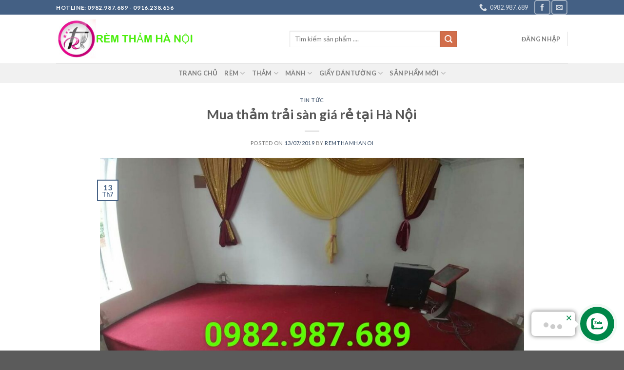

--- FILE ---
content_type: text/html; charset=UTF-8
request_url: https://remthamhanoi.com/mua-tham-trai-san-gia-re-tai-ha-noi/
body_size: 28349
content:
<!DOCTYPE html>
<!--[if IE 9 ]> <html lang="vi" class="ie9 loading-site no-js"> <![endif]-->
<!--[if IE 8 ]> <html lang="vi" class="ie8 loading-site no-js"> <![endif]-->
<!--[if (gte IE 9)|!(IE)]><!--><html lang="vi" class="loading-site no-js"> <!--<![endif]-->
<head>
	<meta charset="UTF-8" />
	<meta name="viewport" content="width=device-width, initial-scale=1.0, maximum-scale=1.0, user-scalable=no" />

	<link rel="profile" href="https://gmpg.org/xfn/11" />
	<link rel="pingback" href="https://remthamhanoi.com/xmlrpc.php" />

	<script>(function(html){html.className = html.className.replace(/\bno-js\b/,'js')})(document.documentElement);</script>
<title>Mua thảm trải sàn giá rẻ tại Hà Nội &#8211; Rèm thảm hà nội</title>
				<script type="text/javascript">
					var bhittani_plugin_kksr_js = {"nonce":"48f72c2f4e","grs":false,"ajaxurl":"https:\/\/remthamhanoi.com\/wp-admin\/admin-ajax.php","func":"kksr_ajax","msg":"Rate this post","fuelspeed":400,"thankyou":"Thank you for your vote","error_msg":"An error occurred","tooltip":"1","tooltips":[{"tip":"","color":"#ffffff"},{"tip":"","color":"#ffffff"},{"tip":"","color":"#ffffff"},{"tip":"","color":"#ffffff"},{"tip":"","color":"#ffffff"}]};
				</script>
				<meta name='robots' content='max-image-preview:large' />
<link rel="alternate" type="application/rss+xml" title="Dòng thông tin Rèm thảm hà nội &raquo;" href="https://remthamhanoi.com/feed/" />
<link rel="alternate" type="application/rss+xml" title="Rèm thảm hà nội &raquo; Dòng bình luận" href="https://remthamhanoi.com/comments/feed/" />
<link rel="alternate" type="application/rss+xml" title="Rèm thảm hà nội &raquo; Mua thảm trải sàn giá rẻ tại Hà Nội Dòng bình luận" href="https://remthamhanoi.com/mua-tham-trai-san-gia-re-tai-ha-noi/feed/" />
<script type="text/javascript">
/* <![CDATA[ */
window._wpemojiSettings = {"baseUrl":"https:\/\/s.w.org\/images\/core\/emoji\/15.0.3\/72x72\/","ext":".png","svgUrl":"https:\/\/s.w.org\/images\/core\/emoji\/15.0.3\/svg\/","svgExt":".svg","source":{"concatemoji":"https:\/\/remthamhanoi.com\/wp-includes\/js\/wp-emoji-release.min.js?ver=6.5.7"}};
/*! This file is auto-generated */
!function(i,n){var o,s,e;function c(e){try{var t={supportTests:e,timestamp:(new Date).valueOf()};sessionStorage.setItem(o,JSON.stringify(t))}catch(e){}}function p(e,t,n){e.clearRect(0,0,e.canvas.width,e.canvas.height),e.fillText(t,0,0);var t=new Uint32Array(e.getImageData(0,0,e.canvas.width,e.canvas.height).data),r=(e.clearRect(0,0,e.canvas.width,e.canvas.height),e.fillText(n,0,0),new Uint32Array(e.getImageData(0,0,e.canvas.width,e.canvas.height).data));return t.every(function(e,t){return e===r[t]})}function u(e,t,n){switch(t){case"flag":return n(e,"\ud83c\udff3\ufe0f\u200d\u26a7\ufe0f","\ud83c\udff3\ufe0f\u200b\u26a7\ufe0f")?!1:!n(e,"\ud83c\uddfa\ud83c\uddf3","\ud83c\uddfa\u200b\ud83c\uddf3")&&!n(e,"\ud83c\udff4\udb40\udc67\udb40\udc62\udb40\udc65\udb40\udc6e\udb40\udc67\udb40\udc7f","\ud83c\udff4\u200b\udb40\udc67\u200b\udb40\udc62\u200b\udb40\udc65\u200b\udb40\udc6e\u200b\udb40\udc67\u200b\udb40\udc7f");case"emoji":return!n(e,"\ud83d\udc26\u200d\u2b1b","\ud83d\udc26\u200b\u2b1b")}return!1}function f(e,t,n){var r="undefined"!=typeof WorkerGlobalScope&&self instanceof WorkerGlobalScope?new OffscreenCanvas(300,150):i.createElement("canvas"),a=r.getContext("2d",{willReadFrequently:!0}),o=(a.textBaseline="top",a.font="600 32px Arial",{});return e.forEach(function(e){o[e]=t(a,e,n)}),o}function t(e){var t=i.createElement("script");t.src=e,t.defer=!0,i.head.appendChild(t)}"undefined"!=typeof Promise&&(o="wpEmojiSettingsSupports",s=["flag","emoji"],n.supports={everything:!0,everythingExceptFlag:!0},e=new Promise(function(e){i.addEventListener("DOMContentLoaded",e,{once:!0})}),new Promise(function(t){var n=function(){try{var e=JSON.parse(sessionStorage.getItem(o));if("object"==typeof e&&"number"==typeof e.timestamp&&(new Date).valueOf()<e.timestamp+604800&&"object"==typeof e.supportTests)return e.supportTests}catch(e){}return null}();if(!n){if("undefined"!=typeof Worker&&"undefined"!=typeof OffscreenCanvas&&"undefined"!=typeof URL&&URL.createObjectURL&&"undefined"!=typeof Blob)try{var e="postMessage("+f.toString()+"("+[JSON.stringify(s),u.toString(),p.toString()].join(",")+"));",r=new Blob([e],{type:"text/javascript"}),a=new Worker(URL.createObjectURL(r),{name:"wpTestEmojiSupports"});return void(a.onmessage=function(e){c(n=e.data),a.terminate(),t(n)})}catch(e){}c(n=f(s,u,p))}t(n)}).then(function(e){for(var t in e)n.supports[t]=e[t],n.supports.everything=n.supports.everything&&n.supports[t],"flag"!==t&&(n.supports.everythingExceptFlag=n.supports.everythingExceptFlag&&n.supports[t]);n.supports.everythingExceptFlag=n.supports.everythingExceptFlag&&!n.supports.flag,n.DOMReady=!1,n.readyCallback=function(){n.DOMReady=!0}}).then(function(){return e}).then(function(){var e;n.supports.everything||(n.readyCallback(),(e=n.source||{}).concatemoji?t(e.concatemoji):e.wpemoji&&e.twemoji&&(t(e.twemoji),t(e.wpemoji)))}))}((window,document),window._wpemojiSettings);
/* ]]> */
</script>
<link rel='stylesheet' id='jquery.contactus.css-css' href='https://remthamhanoi.com/wp-content/plugins/ar-contactus/res/css/jquery.contactus.min.css?ver=1.3.3' type='text/css' media='all' />
<style id='wp-emoji-styles-inline-css' type='text/css'>

	img.wp-smiley, img.emoji {
		display: inline !important;
		border: none !important;
		box-shadow: none !important;
		height: 1em !important;
		width: 1em !important;
		margin: 0 0.07em !important;
		vertical-align: -0.1em !important;
		background: none !important;
		padding: 0 !important;
	}
</style>
<link rel='stylesheet' id='wp-block-library-css' href='https://remthamhanoi.com/wp-includes/css/dist/block-library/style.min.css?ver=6.5.7' type='text/css' media='all' />
<style id='classic-theme-styles-inline-css' type='text/css'>
/*! This file is auto-generated */
.wp-block-button__link{color:#fff;background-color:#32373c;border-radius:9999px;box-shadow:none;text-decoration:none;padding:calc(.667em + 2px) calc(1.333em + 2px);font-size:1.125em}.wp-block-file__button{background:#32373c;color:#fff;text-decoration:none}
</style>
<style id='global-styles-inline-css' type='text/css'>
body{--wp--preset--color--black: #000000;--wp--preset--color--cyan-bluish-gray: #abb8c3;--wp--preset--color--white: #ffffff;--wp--preset--color--pale-pink: #f78da7;--wp--preset--color--vivid-red: #cf2e2e;--wp--preset--color--luminous-vivid-orange: #ff6900;--wp--preset--color--luminous-vivid-amber: #fcb900;--wp--preset--color--light-green-cyan: #7bdcb5;--wp--preset--color--vivid-green-cyan: #00d084;--wp--preset--color--pale-cyan-blue: #8ed1fc;--wp--preset--color--vivid-cyan-blue: #0693e3;--wp--preset--color--vivid-purple: #9b51e0;--wp--preset--gradient--vivid-cyan-blue-to-vivid-purple: linear-gradient(135deg,rgba(6,147,227,1) 0%,rgb(155,81,224) 100%);--wp--preset--gradient--light-green-cyan-to-vivid-green-cyan: linear-gradient(135deg,rgb(122,220,180) 0%,rgb(0,208,130) 100%);--wp--preset--gradient--luminous-vivid-amber-to-luminous-vivid-orange: linear-gradient(135deg,rgba(252,185,0,1) 0%,rgba(255,105,0,1) 100%);--wp--preset--gradient--luminous-vivid-orange-to-vivid-red: linear-gradient(135deg,rgba(255,105,0,1) 0%,rgb(207,46,46) 100%);--wp--preset--gradient--very-light-gray-to-cyan-bluish-gray: linear-gradient(135deg,rgb(238,238,238) 0%,rgb(169,184,195) 100%);--wp--preset--gradient--cool-to-warm-spectrum: linear-gradient(135deg,rgb(74,234,220) 0%,rgb(151,120,209) 20%,rgb(207,42,186) 40%,rgb(238,44,130) 60%,rgb(251,105,98) 80%,rgb(254,248,76) 100%);--wp--preset--gradient--blush-light-purple: linear-gradient(135deg,rgb(255,206,236) 0%,rgb(152,150,240) 100%);--wp--preset--gradient--blush-bordeaux: linear-gradient(135deg,rgb(254,205,165) 0%,rgb(254,45,45) 50%,rgb(107,0,62) 100%);--wp--preset--gradient--luminous-dusk: linear-gradient(135deg,rgb(255,203,112) 0%,rgb(199,81,192) 50%,rgb(65,88,208) 100%);--wp--preset--gradient--pale-ocean: linear-gradient(135deg,rgb(255,245,203) 0%,rgb(182,227,212) 50%,rgb(51,167,181) 100%);--wp--preset--gradient--electric-grass: linear-gradient(135deg,rgb(202,248,128) 0%,rgb(113,206,126) 100%);--wp--preset--gradient--midnight: linear-gradient(135deg,rgb(2,3,129) 0%,rgb(40,116,252) 100%);--wp--preset--font-size--small: 13px;--wp--preset--font-size--medium: 20px;--wp--preset--font-size--large: 36px;--wp--preset--font-size--x-large: 42px;--wp--preset--spacing--20: 0.44rem;--wp--preset--spacing--30: 0.67rem;--wp--preset--spacing--40: 1rem;--wp--preset--spacing--50: 1.5rem;--wp--preset--spacing--60: 2.25rem;--wp--preset--spacing--70: 3.38rem;--wp--preset--spacing--80: 5.06rem;--wp--preset--shadow--natural: 6px 6px 9px rgba(0, 0, 0, 0.2);--wp--preset--shadow--deep: 12px 12px 50px rgba(0, 0, 0, 0.4);--wp--preset--shadow--sharp: 6px 6px 0px rgba(0, 0, 0, 0.2);--wp--preset--shadow--outlined: 6px 6px 0px -3px rgba(255, 255, 255, 1), 6px 6px rgba(0, 0, 0, 1);--wp--preset--shadow--crisp: 6px 6px 0px rgba(0, 0, 0, 1);}:where(.is-layout-flex){gap: 0.5em;}:where(.is-layout-grid){gap: 0.5em;}body .is-layout-flex{display: flex;}body .is-layout-flex{flex-wrap: wrap;align-items: center;}body .is-layout-flex > *{margin: 0;}body .is-layout-grid{display: grid;}body .is-layout-grid > *{margin: 0;}:where(.wp-block-columns.is-layout-flex){gap: 2em;}:where(.wp-block-columns.is-layout-grid){gap: 2em;}:where(.wp-block-post-template.is-layout-flex){gap: 1.25em;}:where(.wp-block-post-template.is-layout-grid){gap: 1.25em;}.has-black-color{color: var(--wp--preset--color--black) !important;}.has-cyan-bluish-gray-color{color: var(--wp--preset--color--cyan-bluish-gray) !important;}.has-white-color{color: var(--wp--preset--color--white) !important;}.has-pale-pink-color{color: var(--wp--preset--color--pale-pink) !important;}.has-vivid-red-color{color: var(--wp--preset--color--vivid-red) !important;}.has-luminous-vivid-orange-color{color: var(--wp--preset--color--luminous-vivid-orange) !important;}.has-luminous-vivid-amber-color{color: var(--wp--preset--color--luminous-vivid-amber) !important;}.has-light-green-cyan-color{color: var(--wp--preset--color--light-green-cyan) !important;}.has-vivid-green-cyan-color{color: var(--wp--preset--color--vivid-green-cyan) !important;}.has-pale-cyan-blue-color{color: var(--wp--preset--color--pale-cyan-blue) !important;}.has-vivid-cyan-blue-color{color: var(--wp--preset--color--vivid-cyan-blue) !important;}.has-vivid-purple-color{color: var(--wp--preset--color--vivid-purple) !important;}.has-black-background-color{background-color: var(--wp--preset--color--black) !important;}.has-cyan-bluish-gray-background-color{background-color: var(--wp--preset--color--cyan-bluish-gray) !important;}.has-white-background-color{background-color: var(--wp--preset--color--white) !important;}.has-pale-pink-background-color{background-color: var(--wp--preset--color--pale-pink) !important;}.has-vivid-red-background-color{background-color: var(--wp--preset--color--vivid-red) !important;}.has-luminous-vivid-orange-background-color{background-color: var(--wp--preset--color--luminous-vivid-orange) !important;}.has-luminous-vivid-amber-background-color{background-color: var(--wp--preset--color--luminous-vivid-amber) !important;}.has-light-green-cyan-background-color{background-color: var(--wp--preset--color--light-green-cyan) !important;}.has-vivid-green-cyan-background-color{background-color: var(--wp--preset--color--vivid-green-cyan) !important;}.has-pale-cyan-blue-background-color{background-color: var(--wp--preset--color--pale-cyan-blue) !important;}.has-vivid-cyan-blue-background-color{background-color: var(--wp--preset--color--vivid-cyan-blue) !important;}.has-vivid-purple-background-color{background-color: var(--wp--preset--color--vivid-purple) !important;}.has-black-border-color{border-color: var(--wp--preset--color--black) !important;}.has-cyan-bluish-gray-border-color{border-color: var(--wp--preset--color--cyan-bluish-gray) !important;}.has-white-border-color{border-color: var(--wp--preset--color--white) !important;}.has-pale-pink-border-color{border-color: var(--wp--preset--color--pale-pink) !important;}.has-vivid-red-border-color{border-color: var(--wp--preset--color--vivid-red) !important;}.has-luminous-vivid-orange-border-color{border-color: var(--wp--preset--color--luminous-vivid-orange) !important;}.has-luminous-vivid-amber-border-color{border-color: var(--wp--preset--color--luminous-vivid-amber) !important;}.has-light-green-cyan-border-color{border-color: var(--wp--preset--color--light-green-cyan) !important;}.has-vivid-green-cyan-border-color{border-color: var(--wp--preset--color--vivid-green-cyan) !important;}.has-pale-cyan-blue-border-color{border-color: var(--wp--preset--color--pale-cyan-blue) !important;}.has-vivid-cyan-blue-border-color{border-color: var(--wp--preset--color--vivid-cyan-blue) !important;}.has-vivid-purple-border-color{border-color: var(--wp--preset--color--vivid-purple) !important;}.has-vivid-cyan-blue-to-vivid-purple-gradient-background{background: var(--wp--preset--gradient--vivid-cyan-blue-to-vivid-purple) !important;}.has-light-green-cyan-to-vivid-green-cyan-gradient-background{background: var(--wp--preset--gradient--light-green-cyan-to-vivid-green-cyan) !important;}.has-luminous-vivid-amber-to-luminous-vivid-orange-gradient-background{background: var(--wp--preset--gradient--luminous-vivid-amber-to-luminous-vivid-orange) !important;}.has-luminous-vivid-orange-to-vivid-red-gradient-background{background: var(--wp--preset--gradient--luminous-vivid-orange-to-vivid-red) !important;}.has-very-light-gray-to-cyan-bluish-gray-gradient-background{background: var(--wp--preset--gradient--very-light-gray-to-cyan-bluish-gray) !important;}.has-cool-to-warm-spectrum-gradient-background{background: var(--wp--preset--gradient--cool-to-warm-spectrum) !important;}.has-blush-light-purple-gradient-background{background: var(--wp--preset--gradient--blush-light-purple) !important;}.has-blush-bordeaux-gradient-background{background: var(--wp--preset--gradient--blush-bordeaux) !important;}.has-luminous-dusk-gradient-background{background: var(--wp--preset--gradient--luminous-dusk) !important;}.has-pale-ocean-gradient-background{background: var(--wp--preset--gradient--pale-ocean) !important;}.has-electric-grass-gradient-background{background: var(--wp--preset--gradient--electric-grass) !important;}.has-midnight-gradient-background{background: var(--wp--preset--gradient--midnight) !important;}.has-small-font-size{font-size: var(--wp--preset--font-size--small) !important;}.has-medium-font-size{font-size: var(--wp--preset--font-size--medium) !important;}.has-large-font-size{font-size: var(--wp--preset--font-size--large) !important;}.has-x-large-font-size{font-size: var(--wp--preset--font-size--x-large) !important;}
.wp-block-navigation a:where(:not(.wp-element-button)){color: inherit;}
:where(.wp-block-post-template.is-layout-flex){gap: 1.25em;}:where(.wp-block-post-template.is-layout-grid){gap: 1.25em;}
:where(.wp-block-columns.is-layout-flex){gap: 2em;}:where(.wp-block-columns.is-layout-grid){gap: 2em;}
.wp-block-pullquote{font-size: 1.5em;line-height: 1.6;}
</style>
<link rel='stylesheet' id='bhittani_plugin_kksr-css' href='https://remthamhanoi.com/wp-content/plugins/kk-star-ratings/css.css?ver=2.6.1' type='text/css' media='all' />
<style id='woocommerce-inline-inline-css' type='text/css'>
.woocommerce form .form-row .required { visibility: visible; }
</style>
<link rel='stylesheet' id='flatsome-icons-css' href='https://remthamhanoi.com/wp-content/themes/flatsome/assets/css/fl-icons.css?ver=3.3' type='text/css' media='all' />
<link rel='stylesheet' id='flatsome-main-css' href='https://remthamhanoi.com/wp-content/themes/flatsome/assets/css/flatsome.css?ver=3.8.0' type='text/css' media='all' />
<link rel='stylesheet' id='flatsome-shop-css' href='https://remthamhanoi.com/wp-content/themes/flatsome/assets/css/flatsome-shop.css?ver=3.8.0' type='text/css' media='all' />
<link rel='stylesheet' id='flatsome-style-css' href='https://remthamhanoi.com/wp-content/themes/flatsome-child/style.css?ver=3.0' type='text/css' media='all' />
<script type="text/javascript" src="https://remthamhanoi.com/wp-includes/js/jquery/jquery.min.js?ver=3.7.1" id="jquery-core-js"></script>
<script type="text/javascript" src="https://remthamhanoi.com/wp-includes/js/jquery/jquery-migrate.min.js?ver=3.4.1" id="jquery-migrate-js"></script>
<script type="text/javascript" id="jquery.contactus.scripts-js-extra">
/* <![CDATA[ */
var arcontactusAjax = {"url":"https:\/\/remthamhanoi.com\/wp-admin\/admin-ajax.php","version":"1.3.3"};
/* ]]> */
</script>
<script type="text/javascript" src="https://remthamhanoi.com/wp-content/plugins/ar-contactus/res/js/scripts.js?ver=1.3.3" id="jquery.contactus.scripts-js"></script>
<script type="text/javascript" src="https://remthamhanoi.com/wp-content/plugins/kk-star-ratings/js.min.js?ver=2.6.1" id="bhittani_plugin_kksr_js-js"></script>
<script type="text/javascript" src="https://remthamhanoi.com/wp-content/plugins/woocommerce/assets/js/jquery-blockui/jquery.blockUI.min.js?ver=2.7.0-wc.8.9.4" id="jquery-blockui-js" defer="defer" data-wp-strategy="defer"></script>
<script type="text/javascript" id="wc-add-to-cart-js-extra">
/* <![CDATA[ */
var wc_add_to_cart_params = {"ajax_url":"\/wp-admin\/admin-ajax.php","wc_ajax_url":"\/?wc-ajax=%%endpoint%%","i18n_view_cart":"Xem gi\u1ecf h\u00e0ng","cart_url":"https:\/\/remthamhanoi.com","is_cart":"","cart_redirect_after_add":"no"};
/* ]]> */
</script>
<script type="text/javascript" src="https://remthamhanoi.com/wp-content/plugins/woocommerce/assets/js/frontend/add-to-cart.min.js?ver=8.9.4" id="wc-add-to-cart-js" defer="defer" data-wp-strategy="defer"></script>
<script type="text/javascript" src="https://remthamhanoi.com/wp-content/plugins/woocommerce/assets/js/js-cookie/js.cookie.min.js?ver=2.1.4-wc.8.9.4" id="js-cookie-js" defer="defer" data-wp-strategy="defer"></script>
<script type="text/javascript" id="woocommerce-js-extra">
/* <![CDATA[ */
var woocommerce_params = {"ajax_url":"\/wp-admin\/admin-ajax.php","wc_ajax_url":"\/?wc-ajax=%%endpoint%%"};
/* ]]> */
</script>
<script type="text/javascript" src="https://remthamhanoi.com/wp-content/plugins/woocommerce/assets/js/frontend/woocommerce.min.js?ver=8.9.4" id="woocommerce-js" defer="defer" data-wp-strategy="defer"></script>
<link rel="https://api.w.org/" href="https://remthamhanoi.com/wp-json/" /><link rel="alternate" type="application/json" href="https://remthamhanoi.com/wp-json/wp/v2/posts/1135" /><link rel="EditURI" type="application/rsd+xml" title="RSD" href="https://remthamhanoi.com/xmlrpc.php?rsd" />
<meta name="generator" content="WordPress 6.5.7" />
<meta name="generator" content="WooCommerce 8.9.4" />
<link rel="canonical" href="https://remthamhanoi.com/mua-tham-trai-san-gia-re-tai-ha-noi/" />
<link rel='shortlink' href='https://remthamhanoi.com/?p=1135' />
<link rel="alternate" type="application/json+oembed" href="https://remthamhanoi.com/wp-json/oembed/1.0/embed?url=https%3A%2F%2Fremthamhanoi.com%2Fmua-tham-trai-san-gia-re-tai-ha-noi%2F" />
<link rel="alternate" type="text/xml+oembed" href="https://remthamhanoi.com/wp-json/oembed/1.0/embed?url=https%3A%2F%2Fremthamhanoi.com%2Fmua-tham-trai-san-gia-re-tai-ha-noi%2F&#038;format=xml" />

<!-- Call Now Button 0.3.5 by Jerry Rietveld (callnowbutton.com) -->
<style>#callnowbutton {display:none;} @media screen and (max-width:650px){#callnowbutton {display:block; position:fixed; text-decoration:none; z-index:2147483647;width:65px; height:65px; border-radius:50%; border-top:1px solid #2dc62d; bottom:15px; box-shadow: 0 1px 2px rgba(0, 0, 0, 0.4);transform: scale(0.9);left:20px;background:url([data-uri]) center/50px 50px no-repeat #009900;}}</style>
<base target='_blank'/><style>.kk-star-ratings { width:120px; }.kk-star-ratings .kksr-stars a { width:24px; }.kk-star-ratings .kksr-stars, .kk-star-ratings .kksr-stars .kksr-fuel, .kk-star-ratings .kksr-stars a { height:24px; }.kk-star-ratings .kksr-star.gray { background-image: url(https://remthamhanoi.com/wp-content/plugins/kk-star-ratings/gray.png); }.kk-star-ratings .kksr-star.yellow { background-image: url(https://remthamhanoi.com/wp-content/plugins/kk-star-ratings/yellow.png); }.kk-star-ratings .kksr-star.orange { background-image: url(https://remthamhanoi.com/wp-content/plugins/kk-star-ratings/orange.png); }</style><style>.bg{opacity: 0; transition: opacity 1s; -webkit-transition: opacity 1s;} .bg-loaded{opacity: 1;}</style><!--[if IE]><link rel="stylesheet" type="text/css" href="https://remthamhanoi.com/wp-content/themes/flatsome/assets/css/ie-fallback.css"><script src="//cdnjs.cloudflare.com/ajax/libs/html5shiv/3.6.1/html5shiv.js"></script><script>var head = document.getElementsByTagName('head')[0],style = document.createElement('style');style.type = 'text/css';style.styleSheet.cssText = ':before,:after{content:none !important';head.appendChild(style);setTimeout(function(){head.removeChild(style);}, 0);</script><script src="https://remthamhanoi.com/wp-content/themes/flatsome/assets/libs/ie-flexibility.js"></script><![endif]-->    <script type="text/javascript">
    WebFontConfig = {
      google: { families: [ "Lato:regular,700","Lato:regular,400","Lato:regular,700","Dancing+Script", ] }
    };
    (function() {
      var wf = document.createElement('script');
      wf.src = 'https://ajax.googleapis.com/ajax/libs/webfont/1/webfont.js';
      wf.type = 'text/javascript';
      wf.async = 'true';
      var s = document.getElementsByTagName('script')[0];
      s.parentNode.insertBefore(wf, s);
    })(); </script>
  	<noscript><style>.woocommerce-product-gallery{ opacity: 1 !important; }</style></noscript>
	<link rel="icon" href="https://remthamhanoi.com/wp-content/uploads/2018/08/cropped-3-32x32.jpg" sizes="32x32" />
<link rel="icon" href="https://remthamhanoi.com/wp-content/uploads/2018/08/cropped-3-192x192.jpg" sizes="192x192" />
<link rel="apple-touch-icon" href="https://remthamhanoi.com/wp-content/uploads/2018/08/cropped-3-180x180.jpg" />
<meta name="msapplication-TileImage" content="https://remthamhanoi.com/wp-content/uploads/2018/08/cropped-3-270x270.jpg" />
<style id="custom-css" type="text/css">:root {--primary-color: #446084;}.header-main{height: 100px}#logo img{max-height: 100px}#logo{width:449px;}#logo img{padding:10px 0;}.header-top{min-height: 30px}.has-transparent + .page-title:first-of-type,.has-transparent + #main > .page-title,.has-transparent + #main > div > .page-title,.has-transparent + #main .page-header-wrapper:first-of-type .page-title{padding-top: 180px;}.header.show-on-scroll,.stuck .header-main{height:70px!important}.stuck #logo img{max-height: 70px!important}.search-form{ width: 72%;}.header-bottom {background-color: #f1f1f1}.stuck .header-main .nav > li > a{line-height: 50px }@media (max-width: 549px) {.header-main{height: 70px}#logo img{max-height: 70px}}body{font-family:"Lato", sans-serif}body{font-weight: 400}.nav > li > a {font-family:"Lato", sans-serif;}.nav > li > a {font-weight: 700;}h1,h2,h3,h4,h5,h6,.heading-font, .off-canvas-center .nav-sidebar.nav-vertical > li > a{font-family: "Lato", sans-serif;}h1,h2,h3,h4,h5,h6,.heading-font,.banner h1,.banner h2{font-weight: 700;}.alt-font{font-family: "Dancing Script", sans-serif;}@media screen and (min-width: 550px){.products .box-vertical .box-image{min-width: 247px!important;width: 247px!important;}}.label-new.menu-item > a:after{content:"New";}.label-hot.menu-item > a:after{content:"Hot";}.label-sale.menu-item > a:after{content:"Sale";}.label-popular.menu-item > a:after{content:"Popular";}</style></head>

<body data-rsssl=1 class="post-template-default single single-post postid-1135 single-format-standard theme-flatsome woocommerce-no-js lightbox nav-dropdown-has-arrow">


<a class="skip-link screen-reader-text" href="#main">Skip to content</a>

<div id="wrapper">


<header id="header" class="header has-sticky sticky-jump">
   <div class="header-wrapper">
	<div id="top-bar" class="header-top nav-dark">
    <div class="flex-row container">
      <div class="flex-col hide-for-medium flex-left">
          <ul class="nav nav-left medium-nav-center nav-small  nav-divided">
              <li class="html custom html_topbar_left"><strong class="uppercase">HOTLINE: 0982.987.689 - 0916.238.656</strong></li>          </ul>
      </div><!-- flex-col left -->

      <div class="flex-col hide-for-medium flex-center">
          <ul class="nav nav-center nav-small  nav-divided">
                        </ul>
      </div><!-- center -->

      <div class="flex-col hide-for-medium flex-right">
         <ul class="nav top-bar-nav nav-right nav-small  nav-divided">
              <li class="header-contact-wrapper">
		<ul id="header-contact" class="nav nav-divided nav-uppercase header-contact">
		
					
			
						<li class="">
			  <a href="tel:0982.987.689" class="tooltip" title="0982.987.689">
			     <i class="icon-phone" style="font-size:16px;"></i>			      <span>0982.987.689</span>
			  </a>
			</li>
				</ul>
</li><li class="html header-social-icons ml-0">
	<div class="social-icons follow-icons" ><a href="https://www.facebook.com/xuongremhatnhua/" target="_blank" data-label="Facebook"  rel="noopener noreferrer nofollow" class="icon button round is-outline facebook tooltip" title="Follow on Facebook"><i class="icon-facebook" ></i></a><a href="mailto:your@email" data-label="E-mail"  rel="nofollow" class="icon button round is-outline  email tooltip" title="Send us an email"><i class="icon-envelop" ></i></a></div></li>          </ul>
      </div><!-- .flex-col right -->

            <div class="flex-col show-for-medium flex-grow">
          <ul class="nav nav-center nav-small mobile-nav  nav-divided">
              <li class="html custom html_topbar_left"><strong class="uppercase">HOTLINE: 0982.987.689 - 0916.238.656</strong></li>          </ul>
      </div>
      
    </div><!-- .flex-row -->
</div><!-- #header-top -->
<div id="masthead" class="header-main hide-for-sticky">
      <div class="header-inner flex-row container logo-left medium-logo-center" role="navigation">

          <!-- Logo -->
          <div id="logo" class="flex-col logo">
            <!-- Header logo -->
<a href="https://remthamhanoi.com/" title="Rèm thảm hà nội - Rèm thảm hà nội thi công lắp đặt chuyên nghiệp" rel="home">
    <img width="449" height="100" src="https://remthamhanoi.com/wp-content/uploads/2018/11/logo1.png" class="header_logo header-logo" alt="Rèm thảm hà nội"/><img  width="449" height="100" src="https://remthamhanoi.com/wp-content/uploads/2018/11/lo-go.png" class="header-logo-dark" alt="Rèm thảm hà nội"/></a>
          </div>

          <!-- Mobile Left Elements -->
          <div class="flex-col show-for-medium flex-left">
            <ul class="mobile-nav nav nav-left ">
              <li class="nav-icon has-icon">
  		<a href="#" data-open="#main-menu" data-pos="left" data-bg="main-menu-overlay" data-color="" class="is-small" aria-controls="main-menu" aria-expanded="false">
		
		  <i class="icon-menu" ></i>
		  		</a>
	</li>            </ul>
          </div>

          <!-- Left Elements -->
          <div class="flex-col hide-for-medium flex-left
            flex-grow">
            <ul class="header-nav header-nav-main nav nav-left  nav-uppercase" >
              <li class="header-search-form search-form html relative has-icon">
	<div class="header-search-form-wrapper">
		<div class="searchform-wrapper ux-search-box relative is-normal"><form role="search" method="get" class="searchform" action="https://remthamhanoi.com/">
		<div class="flex-row relative">
									<div class="flex-col flex-grow">
			  <input type="search" class="search-field mb-0" name="s" value="" placeholder="Tìm kiếm sản phẩm ...." />
		    <input type="hidden" name="post_type" value="product" />
        			</div><!-- .flex-col -->
			<div class="flex-col">
				<button type="submit" class="ux-search-submit submit-button secondary button icon mb-0">
					<i class="icon-search" ></i>				</button>
			</div><!-- .flex-col -->
		</div><!-- .flex-row -->
	 <div class="live-search-results text-left z-top"></div>
</form>
</div>	</div>
</li>            </ul>
          </div>

          <!-- Right Elements -->
          <div class="flex-col hide-for-medium flex-right">
            <ul class="header-nav header-nav-main nav nav-right  nav-uppercase">
              <li class="account-item has-icon
    "
>

<a href="https://remthamhanoi.com/mua-tham-trai-san-gia-re-tai-ha-noi/"
    class="nav-top-link nav-top-not-logged-in "
    data-open="#login-form-popup"  >
    <span>
    Đăng nhập      </span>
  
</a><!-- .account-login-link -->



</li>
<li class="header-divider"></li>            </ul>
          </div>

          <!-- Mobile Right Elements -->
          <div class="flex-col show-for-medium flex-right">
            <ul class="mobile-nav nav nav-right ">
              <li class="cart-item has-icon">

      <a href="https://remthamhanoi.com" class="header-cart-link off-canvas-toggle nav-top-link is-small" data-open="#cart-popup" data-class="off-canvas-cart" title="Giỏ hàng" data-pos="right">
  
    <span class="cart-icon image-icon">
    <strong>0</strong>
  </span> 
  </a>


  <!-- Cart Sidebar Popup -->
  <div id="cart-popup" class="mfp-hide widget_shopping_cart">
  <div class="cart-popup-inner inner-padding">
      <div class="cart-popup-title text-center">
          <h4 class="uppercase">Giỏ hàng</h4>
          <div class="is-divider"></div>
      </div>
      <div class="widget_shopping_cart_content">
          

	<p class="woocommerce-mini-cart__empty-message">Chưa có sản phẩm trong giỏ hàng.</p>


      </div>
             <div class="cart-sidebar-content relative"></div>  </div>
  </div>

</li>
            </ul>
          </div>

      </div><!-- .header-inner -->
     
            <!-- Header divider -->
      <div class="container"><div class="top-divider full-width"></div></div>
      </div><!-- .header-main --><div id="wide-nav" class="header-bottom wide-nav flex-has-center hide-for-medium">
    <div class="flex-row container">

            
                        <div class="flex-col hide-for-medium flex-center">
                <ul class="nav header-nav header-bottom-nav nav-center  nav-uppercase">
                    <li id="menu-item-23" class="menu-item menu-item-type-post_type menu-item-object-page menu-item-home  menu-item-23"><a href="https://remthamhanoi.com/" class="nav-top-link">Trang Chủ</a></li>
<li id="menu-item-34" class="menu-item menu-item-type-taxonomy menu-item-object-product_cat menu-item-has-children  menu-item-34 has-dropdown"><a href="https://remthamhanoi.com/danh-muc/rem/" class="nav-top-link">Rèm<i class="icon-angle-down" ></i></a>
<ul class='nav-dropdown nav-dropdown-default'>
	<li id="menu-item-35" class="menu-item menu-item-type-taxonomy menu-item-object-product_cat menu-item-has-children  menu-item-35 nav-dropdown-col"><a href="https://remthamhanoi.com/danh-muc/rem/rem-trang-tri/">Rèm Trang Trí</a>
	<ul class='nav-column nav-dropdown-default'>
		<li id="menu-item-36" class="menu-item menu-item-type-taxonomy menu-item-object-product_cat  menu-item-36"><a href="https://remthamhanoi.com/danh-muc/rem/rem-trang-tri/rem-hat-go/">Rèm hạt gỗ</a></li>
		<li id="menu-item-37" class="menu-item menu-item-type-taxonomy menu-item-object-product_cat  menu-item-37"><a href="https://remthamhanoi.com/danh-muc/rem/rem-trang-tri/rem-hat-nhua/">Rèm hạt nhựa</a></li>
		<li id="menu-item-38" class="menu-item menu-item-type-taxonomy menu-item-object-product_cat  menu-item-38"><a href="https://remthamhanoi.com/danh-muc/rem/rem-trang-tri/rem-hat-nhua-ket-tranh/">Rèm hạt nhựa kết tranh</a></li>
		<li id="menu-item-39" class="menu-item menu-item-type-taxonomy menu-item-object-product_cat  menu-item-39"><a href="https://remthamhanoi.com/danh-muc/rem/rem-trang-tri/rem-pha-le/">Rèm pha lê</a></li>
	</ul>
</li>
	<li id="menu-item-40" class="menu-item menu-item-type-taxonomy menu-item-object-product_cat menu-item-has-children  menu-item-40 nav-dropdown-col"><a href="https://remthamhanoi.com/danh-muc/rem/rem-vai/">Rèm Vải</a>
	<ul class='nav-column nav-dropdown-default'>
		<li id="menu-item-44" class="menu-item menu-item-type-taxonomy menu-item-object-product_cat  menu-item-44"><a href="https://remthamhanoi.com/danh-muc/rem/rem-vai/rem-vai-phong-ngu/">Rèm Vải phòng ngủ</a></li>
		<li id="menu-item-43" class="menu-item menu-item-type-taxonomy menu-item-object-product_cat  menu-item-43"><a href="https://remthamhanoi.com/danh-muc/rem/rem-vai/rem-vai-phong-khach/">Rèm Vải Phòng Khách</a></li>
		<li id="menu-item-41" class="menu-item menu-item-type-taxonomy menu-item-object-product_cat  menu-item-41"><a href="https://remthamhanoi.com/danh-muc/rem/rem-vai/phong-nhung-san-khau-hoi-truong/">Phông nhung sân khấu, hội trường</a></li>
		<li id="menu-item-42" class="menu-item menu-item-type-taxonomy menu-item-object-product_cat  menu-item-42"><a href="https://remthamhanoi.com/danh-muc/rem/rem-vai/rem-phong-tam-thai-lan/">Rèm phòng tắm Thái Lan</a></li>
	</ul>
</li>
	<li id="menu-item-45" class="menu-item menu-item-type-taxonomy menu-item-object-product_cat menu-item-has-children  menu-item-45 nav-dropdown-col"><a href="https://remthamhanoi.com/danh-muc/rem/rem-van-phong/">Rèm Văn Phòng</a>
	<ul class='nav-column nav-dropdown-default'>
		<li id="menu-item-46" class="menu-item menu-item-type-taxonomy menu-item-object-product_cat  menu-item-46"><a href="https://remthamhanoi.com/danh-muc/rem/rem-van-phong/rem-cuon/">Rèm cuốn</a></li>
		<li id="menu-item-47" class="menu-item menu-item-type-taxonomy menu-item-object-product_cat  menu-item-47"><a href="https://remthamhanoi.com/danh-muc/rem/rem-van-phong/rem-cuon-cau-vong/">Rèm cuốn cầu vồng</a></li>
		<li id="menu-item-48" class="menu-item menu-item-type-taxonomy menu-item-object-product_cat  menu-item-48"><a href="https://remthamhanoi.com/danh-muc/rem/rem-van-phong/rem-cuon-tranh-3d/">Rèm cuốn tranh 3D</a></li>
		<li id="menu-item-49" class="menu-item menu-item-type-taxonomy menu-item-object-product_cat  menu-item-49"><a href="https://remthamhanoi.com/danh-muc/rem/rem-van-phong/rem-la-doc-in-tranh/">Rèm lá dọc in tranh</a></li>
	</ul>
</li>
</ul>
</li>
<li id="menu-item-58" class="menu-item menu-item-type-taxonomy menu-item-object-product_cat menu-item-has-children  menu-item-58 has-dropdown"><a href="https://remthamhanoi.com/danh-muc/tham/" class="nav-top-link">Thảm<i class="icon-angle-down" ></i></a>
<ul class='nav-dropdown nav-dropdown-default'>
	<li id="menu-item-59" class="menu-item menu-item-type-taxonomy menu-item-object-product_cat  menu-item-59"><a href="https://remthamhanoi.com/danh-muc/tham/tham-nha-hang-khach-san/">Thảm nhà hàng , khách sạn</a></li>
	<li id="menu-item-60" class="menu-item menu-item-type-taxonomy menu-item-object-product_cat  menu-item-60"><a href="https://remthamhanoi.com/danh-muc/tham/tham-phong-tam/">Thảm phòng tắm</a></li>
	<li id="menu-item-61" class="menu-item menu-item-type-taxonomy menu-item-object-product_cat  menu-item-61"><a href="https://remthamhanoi.com/danh-muc/tham/tham-sofa-quang-dong/">Thảm Sofa Quảng Đông</a></li>
	<li id="menu-item-77" class="menu-item menu-item-type-taxonomy menu-item-object-product_cat  menu-item-77"><a href="https://remthamhanoi.com/danh-muc/tham/tham-cao-su/">Thảm cao su</a></li>
	<li id="menu-item-62" class="menu-item menu-item-type-taxonomy menu-item-object-product_cat  menu-item-62"><a href="https://remthamhanoi.com/danh-muc/tham/tham-sofa-tho-nhi-ky/">Thảm Sofa Thổ Nhĩ Kỹ</a></li>
	<li id="menu-item-63" class="menu-item menu-item-type-taxonomy menu-item-object-product_cat  menu-item-63"><a href="https://remthamhanoi.com/danh-muc/tham/tham-van-phong/">Thảm văn phòng</a></li>
</ul>
</li>
<li id="menu-item-27" class="menu-item menu-item-type-taxonomy menu-item-object-product_cat menu-item-has-children  menu-item-27 has-dropdown"><a href="https://remthamhanoi.com/danh-muc/manh/" class="nav-top-link">Mành<i class="icon-angle-down" ></i></a>
<ul class='nav-dropdown nav-dropdown-default'>
	<li id="menu-item-28" class="menu-item menu-item-type-taxonomy menu-item-object-product_cat  menu-item-28"><a href="https://remthamhanoi.com/danh-muc/manh/manh-cuon-in-tranh/">Mành cuốn in tranh</a></li>
	<li id="menu-item-29" class="menu-item menu-item-type-taxonomy menu-item-object-product_cat  menu-item-29"><a href="https://remthamhanoi.com/danh-muc/manh/manh-la-doc/">Mành lá dọc</a></li>
	<li id="menu-item-30" class="menu-item menu-item-type-taxonomy menu-item-object-product_cat  menu-item-30"><a href="https://remthamhanoi.com/danh-muc/manh/manh-sao-go/">Mành sáo gỗ</a></li>
	<li id="menu-item-31" class="menu-item menu-item-type-taxonomy menu-item-object-product_cat  menu-item-31"><a href="https://remthamhanoi.com/danh-muc/manh/manh-sao-nhom/">Mành sáo nhôm</a></li>
	<li id="menu-item-32" class="menu-item menu-item-type-taxonomy menu-item-object-product_cat  menu-item-32"><a href="https://remthamhanoi.com/danh-muc/manh/manh-trang-xanh/">Mành trắng xanh</a></li>
	<li id="menu-item-33" class="menu-item menu-item-type-taxonomy menu-item-object-product_cat  menu-item-33"><a href="https://remthamhanoi.com/danh-muc/manh/manh-tre-truc-ve-tranh/">Mành tre, trúc vẽ tranh</a></li>
</ul>
</li>
<li id="menu-item-24" class="menu-item menu-item-type-taxonomy menu-item-object-product_cat menu-item-has-children  menu-item-24 has-dropdown"><a href="https://remthamhanoi.com/danh-muc/giay-dantuong/" class="nav-top-link">Giấy DánTường<i class="icon-angle-down" ></i></a>
<ul class='nav-dropdown nav-dropdown-default'>
	<li id="menu-item-25" class="menu-item menu-item-type-taxonomy menu-item-object-product_cat  menu-item-25"><a href="https://remthamhanoi.com/danh-muc/giay-dantuong/giay-dan-tuong-cao-cap-han-quoc/">Giấy dán tường cao cấp Hàn Quốc</a></li>
	<li id="menu-item-26" class="menu-item menu-item-type-taxonomy menu-item-object-product_cat  menu-item-26"><a href="https://remthamhanoi.com/danh-muc/giay-dantuong/tranh-dan-tuong-3d/">Tranh dán tường 3D</a></li>
</ul>
</li>
<li id="menu-item-50" class="menu-item menu-item-type-taxonomy menu-item-object-product_cat menu-item-has-children  menu-item-50 has-dropdown"><a href="https://remthamhanoi.com/danh-muc/san-pham-moi/" class="nav-top-link">Sản Phẩm Mới<i class="icon-angle-down" ></i></a>
<ul class='nav-dropdown nav-dropdown-default'>
	<li id="menu-item-51" class="menu-item menu-item-type-taxonomy menu-item-object-product_cat  menu-item-51"><a href="https://remthamhanoi.com/danh-muc/san-pham-moi/bat-che-nang-che-mua/">Bạt Che Nắng, Che Mưa</a></li>
	<li id="menu-item-52" class="menu-item menu-item-type-taxonomy menu-item-object-product_cat  menu-item-52"><a href="https://remthamhanoi.com/danh-muc/san-pham-moi/cua-chong-muoi/">Cửa Chống Muỗi</a></li>
	<li id="menu-item-53" class="menu-item menu-item-type-taxonomy menu-item-object-product_cat  menu-item-53"><a href="https://remthamhanoi.com/danh-muc/san-pham-moi/gian-phoi-thong-minh/">Giàn Phơi Thông Minh</a></li>
	<li id="menu-item-54" class="menu-item menu-item-type-taxonomy menu-item-object-product_cat  menu-item-54"><a href="https://remthamhanoi.com/danh-muc/san-pham-moi/luoi-an-toan-ban-cong/">Lưới An Toàn Ban Công</a></li>
	<li id="menu-item-55" class="menu-item menu-item-type-taxonomy menu-item-object-product_cat  menu-item-55"><a href="https://remthamhanoi.com/danh-muc/san-pham-moi/man-nhua-pvc/">Màn nhựa PVC</a></li>
	<li id="menu-item-56" class="menu-item menu-item-type-taxonomy menu-item-object-product_cat  menu-item-56"><a href="https://remthamhanoi.com/danh-muc/san-pham-moi/san-go/">Sàn Gỗ</a></li>
	<li id="menu-item-57" class="menu-item menu-item-type-taxonomy menu-item-object-product_cat  menu-item-57"><a href="https://remthamhanoi.com/danh-muc/san-pham-moi/san-nhua-vinyl-han-quoc/">Sàn nhựa Vinyl Hàn Quốc</a></li>
</ul>
</li>
                </ul>
            </div><!-- flex-col -->
            
            
            
    </div><!-- .flex-row -->
</div><!-- .header-bottom -->

<div class="header-bg-container fill"><div class="header-bg-image fill"></div><div class="header-bg-color fill"></div></div><!-- .header-bg-container -->   </div><!-- header-wrapper-->
</header>


<main id="main" class="">

<div id="content" class="blog-wrapper blog-single page-wrapper">
	
<div class="row align-center">
	<div class="large-10 col">
	
	


<article id="post-1135" class="post-1135 post type-post status-publish format-standard has-post-thumbnail hentry category-tin-tuc tag-can-mua-tham-trai-san-gia-re-tai-ha-noi tag-mua-tham-trai-san-mot-mau-tai-ha-dong tag-mua-tham-trai-san-mot-mau-tai-tu-liem tag-mua-tham-trai-san-van-phong-tai-cau-giay">
	<div class="article-inner ">
		<header class="entry-header">
	<div class="entry-header-text entry-header-text-top text-center">
		<h6 class="entry-category is-xsmall">
	<a href="https://remthamhanoi.com/category/tin-tuc/" rel="category tag">Tin Tức</a></h6>

<h1 class="entry-title">Mua thảm trải sàn giá rẻ tại Hà Nội</h1>
<div class="entry-divider is-divider small"></div>

	<div class="entry-meta uppercase is-xsmall">
		<span class="posted-on">Posted on <a href="https://remthamhanoi.com/mua-tham-trai-san-gia-re-tai-ha-noi/" rel="bookmark"><time class="entry-date published" datetime="2019-07-13T16:59:23+00:00">13/07/2019</time><time class="updated" datetime="2019-07-13T17:29:16+00:00">13/07/2019</time></a></span><span class="byline"> by <span class="meta-author vcard"><a class="url fn n" href="https://remthamhanoi.com/author/remthamhanoi/">remthamhanoi</a></span></span>	</div><!-- .entry-meta -->
	</div><!-- .entry-header -->

						<div class="entry-image relative">
				<a href="https://remthamhanoi.com/mua-tham-trai-san-gia-re-tai-ha-noi/">
    <img width="1020" height="765" src="https://remthamhanoi.com/wp-content/uploads/2019/07/6c2d9f6a20a2c4fc9db3-1024x768.jpg" class="attachment-large size-large wp-post-image" alt="Mua thảm trải sàn giá rẻ tại Hà Nội" decoding="async" fetchpriority="high" srcset="https://remthamhanoi.com/wp-content/uploads/2019/07/6c2d9f6a20a2c4fc9db3-1024x768.jpg 1024w, https://remthamhanoi.com/wp-content/uploads/2019/07/6c2d9f6a20a2c4fc9db3-300x225.jpg 300w, https://remthamhanoi.com/wp-content/uploads/2019/07/6c2d9f6a20a2c4fc9db3-768x576.jpg 768w, https://remthamhanoi.com/wp-content/uploads/2019/07/6c2d9f6a20a2c4fc9db3-510x383.jpg 510w, https://remthamhanoi.com/wp-content/uploads/2019/07/6c2d9f6a20a2c4fc9db3.jpg 1080w" sizes="(max-width: 1020px) 100vw, 1020px" /></a>
				<div class="badge absolute top post-date badge-outline">
	<div class="badge-inner">
		<span class="post-date-day">13</span><br>
		<span class="post-date-month is-small">Th7</span>
	</div>
</div>			</div><!-- .entry-image -->
			</header><!-- post-header -->
		<div class="entry-content single-page">

	<h1>Mua thảm trải sàn giá rẻ tại Hà Nội</h1>
<p>Hiện nay trên thị trường thủ đô <strong>Hà Nộ</strong>i có rất nhiều mẫu mã <a href="http://remcuavietmy.com/tham-trai-san-gia-re-nhat-tai-cau-giay.html"><strong>Thảm trải sàn</strong></a> được nhập khẩu từ các nước Đông Nam á!</p>
<p><strong>Rèm thảm Hà Nội</strong>  với đội ngũ thi công lắp đặt chuyên nghiệp:</p>
<p>=&gt; Thảm trải sàn văn phòng tại Hà Nội</p>
<p>=&gt;Thảm trải sàn phòng khách tại Hà Nội</p>
<p>=&gt; Thảm trải sàn phòng ngủ tại Hà Nội</p>
<p>=&gt;Thảm trải sàn cho bé tại Hà Nội</p>
<p>=&gt; <a href="http://remcuavietmy.com/tham-trai-san-gia-re-tai-cau-giay.html">Thảm trải sàn giá rẻ tại Hà Nội</a></p>
<p>=&gt; Thảm trải sàn nhà tại Hà Nội</p>
<p>=&gt; Thảm trải sàn cao cấp tại Hà Nội</p>
<p>=&gt; <a href="http://remcuavietmy.com/tham-trai-san-gia-re-tai-ha-dong.html">Thảm trải sàn giá rẻ tại Hà Đông</a></p>
<p>Địa chỉ mua bán thảm uy tín tại Hà Nội: Số 4 ngách 41 ngõ 105 Doãn Kế Thiện &#8211; Mai Dịch &#8211; Cầu Giấy &#8211; Hà Nội</p>
<p>Hotline: 0982.987.689 &amp; 0916.238.656 ( zalo)</p>
<p>Quý khách xem hình ảnh thảm vui lòng click:<a href="https://remthamhanoi.com/danh-muc/tham/tham-nha-hang-khach-san"> Thảitrảisàngiárẻ</a></p>
<div id='gallery-1' class='gallery galleryid-1135 gallery-columns-3 gallery-size-thumbnail'><figure class='gallery-item'>
			<div class='gallery-icon portrait'>
				<a href='https://remthamhanoi.com/mua-tham-trai-san-gia-re-tai-ha-noi/93ec7d92dd5a3904604b/#main'><img decoding="async" width="150" height="150" src="https://remthamhanoi.com/wp-content/uploads/2019/07/93ec7d92dd5a3904604b-150x150.jpg" class="attachment-thumbnail size-thumbnail" alt="Thi công lắp đặt thảm văn phòng tại Cầu Giấy" aria-describedby="gallery-1-1143" srcset="https://remthamhanoi.com/wp-content/uploads/2019/07/93ec7d92dd5a3904604b-150x150.jpg 150w, https://remthamhanoi.com/wp-content/uploads/2019/07/93ec7d92dd5a3904604b-100x100.jpg 100w" sizes="(max-width: 150px) 100vw, 150px" /></a>
			</div>
				<figcaption class='wp-caption-text gallery-caption' id='gallery-1-1143'>
				Thi công lắp đặt thảm văn phòng tại Cầu Giấy
				</figcaption></figure><figure class='gallery-item'>
			<div class='gallery-icon landscape'>
				<a href='https://remthamhanoi.com/mua-tham-trai-san-gia-re-tai-ha-noi/2192fff95f31bb6fe220/#main'><img decoding="async" width="150" height="150" src="https://remthamhanoi.com/wp-content/uploads/2019/07/2192fff95f31bb6fe220-150x150.jpg" class="attachment-thumbnail size-thumbnail" alt="Thi công lắp đặt thảm văn phòng tại Cầu Giấy" aria-describedby="gallery-1-1150" srcset="https://remthamhanoi.com/wp-content/uploads/2019/07/2192fff95f31bb6fe220-150x150.jpg 150w, https://remthamhanoi.com/wp-content/uploads/2019/07/2192fff95f31bb6fe220-100x100.jpg 100w" sizes="(max-width: 150px) 100vw, 150px" /></a>
			</div>
				<figcaption class='wp-caption-text gallery-caption' id='gallery-1-1150'>
				Thi công lắp đặt thảm văn phòng tại Cầu Giấy
				</figcaption></figure><figure class='gallery-item'>
			<div class='gallery-icon landscape'>
				<a href='https://remthamhanoi.com/mua-tham-trai-san-gia-re-tai-ha-noi/b251085da8954ccb1584/#main'><img loading="lazy" decoding="async" width="150" height="150" src="https://remthamhanoi.com/wp-content/uploads/2019/07/b251085da8954ccb1584-150x150.jpg" class="attachment-thumbnail size-thumbnail" alt="Mua thảm trải sàn giá rẻ ở Cầu Giấy" aria-describedby="gallery-1-1160" srcset="https://remthamhanoi.com/wp-content/uploads/2019/07/b251085da8954ccb1584-150x150.jpg 150w, https://remthamhanoi.com/wp-content/uploads/2019/07/b251085da8954ccb1584-100x100.jpg 100w" sizes="(max-width: 150px) 100vw, 150px" /></a>
			</div>
				<figcaption class='wp-caption-text gallery-caption' id='gallery-1-1160'>
				Mua thảm trải sàn  giá rẻ ở Cầu Giấy
				</figcaption></figure>
		</div>

<p>Với xu hướng phát triển nhu cầu con người ngày càng tiến bộ &#8221; ăn ngon mặc đẹp&#8221; người ta cũng để ý đến ngôi nhà và văn phòng làm việc trở lên sang trọng hơn và lịch sự hơn nên <strong>mua thảm trải sàn</strong> nhìn vào công sở,thảm văn phòng,thảm cho gia đình, thảm trải cho khách sạn thêm lịch sự , sang trọng hơn.</p>
<p><strong>RÈM THẢM HÀ NỘI</strong> là cửa hàng chuyên cung cấp và thi công <strong>thảm trải sàn văn phòng giá rẻ ở Hà Nội</strong> uy tín và chuyên nghiệp với 15 năm kinh nghiệm có rất nhiều công trình thảm trải sàn tại nhiều tòa nhà, cao ốc, sân bay quốc tế, nhà hàng, khách sạn&#8230;.</p>
<figure id="attachment_1136" aria-describedby="caption-attachment-1136" style="width: 300px" class="wp-caption aligncenter"><a href="https://remthamhanoi.com/wp-content/uploads/2019/07/6c2d9f6a20a2c4fc9db3.jpg"><img loading="lazy" decoding="async" class="size-medium wp-image-1136" src="https://remthamhanoi.com/wp-content/uploads/2019/07/6c2d9f6a20a2c4fc9db3-300x225.jpg" alt="Mua thảm trải sàn giá rẻ tại Hà Nội" width="300" height="225" srcset="https://remthamhanoi.com/wp-content/uploads/2019/07/6c2d9f6a20a2c4fc9db3-300x225.jpg 300w, https://remthamhanoi.com/wp-content/uploads/2019/07/6c2d9f6a20a2c4fc9db3-768x576.jpg 768w, https://remthamhanoi.com/wp-content/uploads/2019/07/6c2d9f6a20a2c4fc9db3-1024x768.jpg 1024w, https://remthamhanoi.com/wp-content/uploads/2019/07/6c2d9f6a20a2c4fc9db3-510x383.jpg 510w, https://remthamhanoi.com/wp-content/uploads/2019/07/6c2d9f6a20a2c4fc9db3.jpg 1080w" sizes="(max-width: 300px) 100vw, 300px" /></a><figcaption id="caption-attachment-1136" class="wp-caption-text">Mua thảm trải sàn giá rẻ tại Hà Nội</figcaption></figure>
<div id="extrares" class="med">
<div id="botstuff">
<div data-ved="0ahUKEwip5Ij9oLLjAhUY9LwKHSXIDvMQCAjIAQ">
<div id="brs" data-hveid="CAsQAA">
<div class="e2BEnf U7izfe">
<h2 class="med dPAwzb" role="heading" aria-level="2">Cần mua thảm trải sàn giá rẻ tại Hà Nội</h2>
<p>Liên hệ:0982987689 &amp; 0916238656 ( zalo)</p>
<p>Địa chỉ: số 4 ngách 41 ngõ 105 Doãn Kế Thiện &#8211; Mai Dịch &#8211; Cầu Giấy &#8211; Hà Nội</p>
<p>=&gt; báo giá thảm trải sàn văn phòng giá rẻ tại Hà Nội</p>
<p>=&gt;Thảm sự kiện giá rẻ tại Hà Nội</p>
<p>=&gt; Thảm trải sàn khổ lớn tại Hà Nội</p>
<p>=&gt; Cần mua thảm trải sàn giá rẻ tại Hà Nội</p>
<p>=&gt; <a href="https://remthamhanoi.com/san-pham/mua-tham-trai-san-mot-mau-tai-cau-giay">mua thảm trải sàn văn phòng tại Cầu Giấy</a></p>
<p>=&gt; Mua thảm trải  sàn một màu tại Hà Đông</p>
<p>=&gt; Mua thảm trải sàn một màu tại Từ Liêm</p>
<p>Mời quý khách xem hình ảnh thi công lắp đặt<strong> thảm trải sàn</strong> chúng tôi thi công tai<strong> Hà Nội</strong></p>
<div id='gallery-2' class='gallery galleryid-1135 gallery-columns-3 gallery-size-thumbnail'><figure class='gallery-item'>
			<div class='gallery-icon landscape'>
				<a href='https://remthamhanoi.com/mua-tham-trai-san-gia-re-tai-ha-noi/31bb5fe5e02d04735d3c-copy/#main'><img loading="lazy" decoding="async" width="150" height="150" src="https://remthamhanoi.com/wp-content/uploads/2019/07/31bb5fe5e02d04735d3c-Copy-150x150.jpg" class="attachment-thumbnail size-thumbnail" alt="" aria-describedby="gallery-2-1139" srcset="https://remthamhanoi.com/wp-content/uploads/2019/07/31bb5fe5e02d04735d3c-Copy-150x150.jpg 150w, https://remthamhanoi.com/wp-content/uploads/2019/07/31bb5fe5e02d04735d3c-Copy-100x100.jpg 100w" sizes="(max-width: 150px) 100vw, 150px" /></a>
			</div>
				<figcaption class='wp-caption-text gallery-caption' id='gallery-2-1139'>
				Mua thảm văn phòng Tại Ba Đình
				</figcaption></figure><figure class='gallery-item'>
			<div class='gallery-icon portrait'>
				<a href='https://remthamhanoi.com/mua-tham-trai-san-gia-re-tai-ha-noi/93ec7d92dd5a3904604b/#main'><img loading="lazy" decoding="async" width="150" height="150" src="https://remthamhanoi.com/wp-content/uploads/2019/07/93ec7d92dd5a3904604b-150x150.jpg" class="attachment-thumbnail size-thumbnail" alt="Thi công lắp đặt thảm văn phòng tại Cầu Giấy" aria-describedby="gallery-2-1143" srcset="https://remthamhanoi.com/wp-content/uploads/2019/07/93ec7d92dd5a3904604b-150x150.jpg 150w, https://remthamhanoi.com/wp-content/uploads/2019/07/93ec7d92dd5a3904604b-100x100.jpg 100w" sizes="(max-width: 150px) 100vw, 150px" /></a>
			</div>
				<figcaption class='wp-caption-text gallery-caption' id='gallery-2-1143'>
				Thi công lắp đặt thảm văn phòng tại Cầu Giấy
				</figcaption></figure><figure class='gallery-item'>
			<div class='gallery-icon portrait'>
				<a href='https://remthamhanoi.com/mua-tham-trai-san-gia-re-tai-ha-noi/612d1a7aa5b241ec18a3/#main'><img loading="lazy" decoding="async" width="150" height="150" src="https://remthamhanoi.com/wp-content/uploads/2019/07/612d1a7aa5b241ec18a3-150x150.jpg" class="attachment-thumbnail size-thumbnail" alt="Thảm văn phòng giá rẻ tại Từ Liêm" aria-describedby="gallery-2-1146" srcset="https://remthamhanoi.com/wp-content/uploads/2019/07/612d1a7aa5b241ec18a3-150x150.jpg 150w, https://remthamhanoi.com/wp-content/uploads/2019/07/612d1a7aa5b241ec18a3-100x100.jpg 100w" sizes="(max-width: 150px) 100vw, 150px" /></a>
			</div>
				<figcaption class='wp-caption-text gallery-caption' id='gallery-2-1146'>
				Thảm văn phòng giá rẻ tại Từ Liêm
				</figcaption></figure><figure class='gallery-item'>
			<div class='gallery-icon landscape'>
				<a href='https://remthamhanoi.com/mua-tham-trai-san-gia-re-tai-ha-noi/2192fff95f31bb6fe220/#main'><img loading="lazy" decoding="async" width="150" height="150" src="https://remthamhanoi.com/wp-content/uploads/2019/07/2192fff95f31bb6fe220-150x150.jpg" class="attachment-thumbnail size-thumbnail" alt="Thi công lắp đặt thảm văn phòng tại Cầu Giấy" aria-describedby="gallery-2-1150" srcset="https://remthamhanoi.com/wp-content/uploads/2019/07/2192fff95f31bb6fe220-150x150.jpg 150w, https://remthamhanoi.com/wp-content/uploads/2019/07/2192fff95f31bb6fe220-100x100.jpg 100w" sizes="(max-width: 150px) 100vw, 150px" /></a>
			</div>
				<figcaption class='wp-caption-text gallery-caption' id='gallery-2-1150'>
				Thi công lắp đặt thảm văn phòng tại Cầu Giấy
				</figcaption></figure><figure class='gallery-item'>
			<div class='gallery-icon landscape'>
				<a href='https://remthamhanoi.com/mua-tham-trai-san-gia-re-tai-ha-noi/29548a2335ebd1b588fa/#main'><img loading="lazy" decoding="async" width="150" height="150" src="https://remthamhanoi.com/wp-content/uploads/2019/07/29548a2335ebd1b588fa-150x150.jpg" class="attachment-thumbnail size-thumbnail" alt="" aria-describedby="gallery-2-1151" srcset="https://remthamhanoi.com/wp-content/uploads/2019/07/29548a2335ebd1b588fa-150x150.jpg 150w, https://remthamhanoi.com/wp-content/uploads/2019/07/29548a2335ebd1b588fa-100x100.jpg 100w" sizes="(max-width: 150px) 100vw, 150px" /></a>
			</div>
				<figcaption class='wp-caption-text gallery-caption' id='gallery-2-1151'>
				Mua thảm trải sàn giá rẻ tại hà nội
				</figcaption></figure><figure class='gallery-item'>
			<div class='gallery-icon landscape'>
				<a href='https://remthamhanoi.com/mua-tham-trai-san-gia-re-tai-ha-noi/56644c17ecdf088151ce/#main'><img loading="lazy" decoding="async" width="150" height="150" src="https://remthamhanoi.com/wp-content/uploads/2019/07/56644c17ecdf088151ce-150x150.jpg" class="attachment-thumbnail size-thumbnail" alt="" aria-describedby="gallery-2-1152" srcset="https://remthamhanoi.com/wp-content/uploads/2019/07/56644c17ecdf088151ce-150x150.jpg 150w, https://remthamhanoi.com/wp-content/uploads/2019/07/56644c17ecdf088151ce-100x100.jpg 100w" sizes="(max-width: 150px) 100vw, 150px" /></a>
			</div>
				<figcaption class='wp-caption-text gallery-caption' id='gallery-2-1152'>
				Mua thảm trải sàn giá rẻ tại hà nội
				</figcaption></figure><figure class='gallery-item'>
			<div class='gallery-icon landscape'>
				<a href='https://remthamhanoi.com/mua-tham-trai-san-gia-re-tai-ha-noi/9639984d2785c3db9a94/#main'><img loading="lazy" decoding="async" width="150" height="150" src="https://remthamhanoi.com/wp-content/uploads/2019/07/9639984d2785c3db9a94-150x150.jpg" class="attachment-thumbnail size-thumbnail" alt="" aria-describedby="gallery-2-1153" srcset="https://remthamhanoi.com/wp-content/uploads/2019/07/9639984d2785c3db9a94-150x150.jpg 150w, https://remthamhanoi.com/wp-content/uploads/2019/07/9639984d2785c3db9a94-100x100.jpg 100w" sizes="(max-width: 150px) 100vw, 150px" /></a>
			</div>
				<figcaption class='wp-caption-text gallery-caption' id='gallery-2-1153'>
				Mua thảm trải sàn giá rẻ tại hà nội
				</figcaption></figure><figure class='gallery-item'>
			<div class='gallery-icon landscape'>
				<a href='https://remthamhanoi.com/mua-tham-trai-san-gia-re-tai-ha-noi/60080196a15e45001c4f/#main'><img loading="lazy" decoding="async" width="150" height="150" src="https://remthamhanoi.com/wp-content/uploads/2019/07/60080196a15e45001c4f-150x150.jpg" class="attachment-thumbnail size-thumbnail" alt="" aria-describedby="gallery-2-1155" srcset="https://remthamhanoi.com/wp-content/uploads/2019/07/60080196a15e45001c4f-150x150.jpg 150w, https://remthamhanoi.com/wp-content/uploads/2019/07/60080196a15e45001c4f-100x100.jpg 100w" sizes="(max-width: 150px) 100vw, 150px" /></a>
			</div>
				<figcaption class='wp-caption-text gallery-caption' id='gallery-2-1155'>
				Mua thảm tấm giá rẻ tại Cầu Giấy
				</figcaption></figure><figure class='gallery-item'>
			<div class='gallery-icon portrait'>
				<a href='https://remthamhanoi.com/mua-tham-trai-san-gia-re-tai-ha-noi/a15322119dd9798720c8/#main'><img loading="lazy" decoding="async" width="150" height="150" src="https://remthamhanoi.com/wp-content/uploads/2019/07/a15322119dd9798720c8-150x150.jpg" class="attachment-thumbnail size-thumbnail" alt="" aria-describedby="gallery-2-1157" srcset="https://remthamhanoi.com/wp-content/uploads/2019/07/a15322119dd9798720c8-150x150.jpg 150w, https://remthamhanoi.com/wp-content/uploads/2019/07/a15322119dd9798720c8-100x100.jpg 100w" sizes="(max-width: 150px) 100vw, 150px" /></a>
			</div>
				<figcaption class='wp-caption-text gallery-caption' id='gallery-2-1157'>
				Cần mua thảm đường daanxtaij tây gồ
				</figcaption></figure><figure class='gallery-item'>
			<div class='gallery-icon landscape'>
				<a href='https://remthamhanoi.com/mua-tham-trai-san-gia-re-tai-ha-noi/b3aa54d0f41810464909/#main'><img loading="lazy" decoding="async" width="150" height="150" src="https://remthamhanoi.com/wp-content/uploads/2019/07/b3aa54d0f41810464909-150x150.jpg" class="attachment-thumbnail size-thumbnail" alt="Mua thảm trải sàn giá rẻ tại hà nội" aria-describedby="gallery-2-1159" srcset="https://remthamhanoi.com/wp-content/uploads/2019/07/b3aa54d0f41810464909-150x150.jpg 150w, https://remthamhanoi.com/wp-content/uploads/2019/07/b3aa54d0f41810464909-100x100.jpg 100w" sizes="(max-width: 150px) 100vw, 150px" /></a>
			</div>
				<figcaption class='wp-caption-text gallery-caption' id='gallery-2-1159'>
				thi công lắp đặt thảm trải sàn giá rẻ tại hà nội
				</figcaption></figure><figure class='gallery-item'>
			<div class='gallery-icon landscape'>
				<a href='https://remthamhanoi.com/mua-tham-trai-san-gia-re-tai-ha-noi/db6621049ecc7a9223dd/#main'><img loading="lazy" decoding="async" width="150" height="150" src="https://remthamhanoi.com/wp-content/uploads/2019/07/db6621049ecc7a9223dd-150x150.jpg" class="attachment-thumbnail size-thumbnail" alt="" aria-describedby="gallery-2-1161" srcset="https://remthamhanoi.com/wp-content/uploads/2019/07/db6621049ecc7a9223dd-150x150.jpg 150w, https://remthamhanoi.com/wp-content/uploads/2019/07/db6621049ecc7a9223dd-100x100.jpg 100w" sizes="(max-width: 150px) 100vw, 150px" /></a>
			</div>
				<figcaption class='wp-caption-text gallery-caption' id='gallery-2-1161'>
				Mua thảm Văn Phòng Tại Hà Nội
				</figcaption></figure><figure class='gallery-item'>
			<div class='gallery-icon landscape'>
				<a href='https://remthamhanoi.com/mua-tham-trai-san-gia-re-tai-ha-noi/e9fe339f8c5768093146/#main'><img loading="lazy" decoding="async" width="150" height="150" src="https://remthamhanoi.com/wp-content/uploads/2019/07/e9fe339f8c5768093146-150x150.jpg" class="attachment-thumbnail size-thumbnail" alt="Mua thảm trải sàn tại Quận Cầu Giấy" aria-describedby="gallery-2-1162" srcset="https://remthamhanoi.com/wp-content/uploads/2019/07/e9fe339f8c5768093146-150x150.jpg 150w, https://remthamhanoi.com/wp-content/uploads/2019/07/e9fe339f8c5768093146-100x100.jpg 100w" sizes="(max-width: 150px) 100vw, 150px" /></a>
			</div>
				<figcaption class='wp-caption-text gallery-caption' id='gallery-2-1162'>
				Mua thảm trải sàn tại Quận Cầu Giấy
				</figcaption></figure>
		</div>

</div>
</div>
<div>
<p><strong>Nhận giao hàng, thi công  Thảm Trải Sàn</strong> tại Bắc Từ Liêm, Ba Đình, Cầu Giấy, Đống Đa, Hai Bà Trưng, Hoàn Kiếm, Hà Đông, Hoàng Mai, Long Biên, Thanh Xuân, Tây Hồ và<a href="http://remcuavietmy.com/tham-trai-san-gia-re-nhat-tai-tu-liem.html"> Nam Từ Liêm.</a></p>
<p>Đan Phượng, Gia Lâm, Đông Anh, Chương Mỹ, Hoài Đức, Ba Vì, Mỹ Đức, Phúc Thọ, Mê Linh, Sóc Sơn, Thạch Thất, Quốc Oai, Thanh Trì, Thường Tín, Thanh Oai, Phú Xuyên và Ứng Hòa và 1 thị xã (Sơn Tây).</p>
<h4><strong>&gt;&gt;&gt; Chuyên Phân phối <a href="https://remthamhanoi.com/san-pham/mua-tham-trai-san-mot-mau-tai-cau-giay">Thi công thảm văn phòng tại Hà Nội</a> về 63 tỉnh thành. Nhận phân phối, vận chuyển, thi công giá rẻ về các tỉnh, thành phố trên toàn quốc:</strong></h4>
<p>Đồng Tháp Cao Lãnh, Sa Đéc, Tam Kỳ, Hội An Quảng Nam, Thăng Bình, TP Quảng Ngãi, Quảng Ninh Hạ Long, Quảng Trị Đông Hà, Sóc Trăng, Sơn La, Tây Ninh, Tân Châu, TP Thái Bình, Thái Nguyên, TP Thanh Hóa, TP Huế, Tiền Giang Mỹ Tho, Trà Vinh, Tuyên Quang, Vĩnh Long, Vĩnh Phúc Vĩnh Yên, Yên Bái, , Đak Lak Buôn Ma Thuột, Đak Nông Gia Nghĩa, Điện Biên, Đồng Nai Biên Hòa, Long Khánh, Long Thành, TP Hải Phòng, TP Hải Dương, Hậu Giang  Vị Thanh, Hòa Bình, Hưng Yên, Khánh Hòa Nha Trang, Cam Ranh, Kiên Giang Rạch Giá, Kon Tum</p>
<p>Lai Châu, Đức Trọng, Đơn Dương, TP Đà Lạt Lâm Đồng, Bảo Lộc, Bến Lức, Đức Hòa Long An, Cần Đước, TP Nam Định, Nghệ An TP Vinh, Ninh Thuận Phan Rang, Phú Thọ Việt Trì, Phú Yên Tuy Hòa, Quảng Bình Đồng Hới, Vũng Tàu Bà Rịa, Bắc Giang, Bắc Kạn, Bạc Liêu, Bắc Ninh, Bến Tre, Thủ Dầu Một, Dĩ An Bình Dương, Bình Phước Đồng Xoài, Phước Long Bình Phước,  Phan Thiết Bình Thuận,Thị Xã La Gi, Bình Định Quy Nhơn, An Nhơn, Hoài Nhơn, Cà Mau, Cần Thơ, Gia Lai Pleiku, Thị Xã An Khê, Hà Nam Phủ Lý, Hà Tĩnh, TP HỒ CHÍ MINH, SÀI GÒN&#8230;&#8230;&#8230;..</p>
<p>&nbsp;</p>
<p>&nbsp;</p>
<p>&nbsp;</p>
<p>&nbsp;</p>
</div>
</div>
</div>
</div>
<div>
<div id="foot" role="navigation">
<div id="navcnt">
<h1 class="bNg8Rb">.</h1>
<table id="nav" role="presentation">
<tbody>
<tr valign="top">
<td class="b navend" style="font-family: Arial, 'Times New Roman', 'Bitstream Charter', Times, serif; font-size: 14.4px;"></td>
<td class="cur" style="font-family: Arial, 'Times New Roman', 'Bitstream Charter', Times, serif; font-size: 14.4px;"></td>
<td style="font-family: Arial, 'Times New Roman', 'Bitstream Charter', Times, serif; font-size: 14.4px;"></td>
<td style="font-family: Arial, 'Times New Roman', 'Bitstream Charter', Times, serif; font-size: 14.4px;"></td>
<td style="font-family: Arial, 'Times New Roman', 'Bitstream Charter', Times, serif; font-size: 14.4px;"></td>
<td style="font-family: Arial, 'Times New Roman', 'Bitstream Charter', Times, serif; font-size: 14.4px;"></td>
<td style="font-family: Arial, 'Times New Roman', 'Bitstream Charter', Times, serif; font-size: 14.4px;"></td>
<td style="font-family: Arial, 'Times New Roman', 'Bitstream Charter', Times, serif; font-size: 14.4px;"></td>
<td style="font-family: Arial, 'Times New Roman', 'Bitstream Charter', Times, serif; font-size: 14.4px;"></td>
<td style="font-family: Arial, 'Times New Roman', 'Bitstream Charter', Times, serif; font-size: 14.4px;"></td>
<td style="font-family: Arial, 'Times New Roman', 'Bitstream Charter', Times, serif; font-size: 14.4px;"></td>
</tr>
</tbody>
</table>
</div>
</div>
</div>
<p>&nbsp;</p>
<p>&nbsp;</p>

            <div class="kk-star-ratings  bottom-right rgt" data-id="1135">
                <div class="kksr-stars kksr-star gray">
                    <div class="kksr-fuel kksr-star yellow" style="width:0%;"></div>
                    <!-- kksr-fuel --><a href="#1"></a><a href="#2"></a><a href="#3"></a><a href="#4"></a><a href="#5"></a>
                </div>
                <!-- kksr-stars -->
                <div class="kksr-legend">Rate this post</div>
                <!-- kksr-legend -->
            </div>
            <!-- kk-star-ratings -->
            
	
	<div class="blog-share text-center"><div class="is-divider medium"></div><div class="social-icons share-icons share-row relative" ><a href="whatsapp://send?text=Mua%20th%E1%BA%A3m%20tr%E1%BA%A3i%20s%C3%A0n%20gi%C3%A1%20r%E1%BA%BB%20t%E1%BA%A1i%20H%C3%A0%20N%E1%BB%99i - https://remthamhanoi.com/mua-tham-trai-san-gia-re-tai-ha-noi/" data-action="share/whatsapp/share" class="icon button circle is-outline tooltip whatsapp show-for-medium" title="Share on WhatsApp"><i class="icon-phone"></i></a><a href="//www.facebook.com/sharer.php?u=https://remthamhanoi.com/mua-tham-trai-san-gia-re-tai-ha-noi/" data-label="Facebook" onclick="window.open(this.href,this.title,'width=500,height=500,top=300px,left=300px');  return false;" rel="noopener noreferrer nofollow" target="_blank" class="icon button circle is-outline tooltip facebook" title="Share on Facebook"><i class="icon-facebook" ></i></a><a href="//twitter.com/share?url=https://remthamhanoi.com/mua-tham-trai-san-gia-re-tai-ha-noi/" onclick="window.open(this.href,this.title,'width=500,height=500,top=300px,left=300px');  return false;" rel="noopener noreferrer nofollow" target="_blank" class="icon button circle is-outline tooltip twitter" title="Share on Twitter"><i class="icon-twitter" ></i></a><a href="mailto:enteryour@addresshere.com?subject=Mua%20th%E1%BA%A3m%20tr%E1%BA%A3i%20s%C3%A0n%20gi%C3%A1%20r%E1%BA%BB%20t%E1%BA%A1i%20H%C3%A0%20N%E1%BB%99i&amp;body=Check%20this%20out:%20https://remthamhanoi.com/mua-tham-trai-san-gia-re-tai-ha-noi/" rel="nofollow" class="icon button circle is-outline tooltip email" title="Email to a Friend"><i class="icon-envelop" ></i></a><a href="//pinterest.com/pin/create/button/?url=https://remthamhanoi.com/mua-tham-trai-san-gia-re-tai-ha-noi/&amp;media=https://remthamhanoi.com/wp-content/uploads/2019/07/6c2d9f6a20a2c4fc9db3-1024x768.jpg&amp;description=Mua%20th%E1%BA%A3m%20tr%E1%BA%A3i%20s%C3%A0n%20gi%C3%A1%20r%E1%BA%BB%20t%E1%BA%A1i%20H%C3%A0%20N%E1%BB%99i" onclick="window.open(this.href,this.title,'width=500,height=500,top=300px,left=300px');  return false;" rel="noopener noreferrer nofollow" target="_blank" class="icon button circle is-outline tooltip pinterest" title="Pin on Pinterest"><i class="icon-pinterest" ></i></a><a href="//plus.google.com/share?url=https://remthamhanoi.com/mua-tham-trai-san-gia-re-tai-ha-noi/" target="_blank" class="icon button circle is-outline tooltip google-plus" onclick="window.open(this.href,this.title,'width=500,height=500,top=300px,left=300px');  return false;" rel="noopener noreferrer nofollow" title="Share on Google+"><i class="icon-google-plus" ></i></a><a href="//www.linkedin.com/shareArticle?mini=true&url=https://remthamhanoi.com/mua-tham-trai-san-gia-re-tai-ha-noi/&title=Mua%20th%E1%BA%A3m%20tr%E1%BA%A3i%20s%C3%A0n%20gi%C3%A1%20r%E1%BA%BB%20t%E1%BA%A1i%20H%C3%A0%20N%E1%BB%99i" onclick="window.open(this.href,this.title,'width=500,height=500,top=300px,left=300px');  return false;"  rel="noopener noreferrer nofollow" target="_blank" class="icon button circle is-outline tooltip linkedin" title="Share on LinkedIn"><i class="icon-linkedin" ></i></a></div></div></div><!-- .entry-content2 -->

	<footer class="entry-meta text-center">
		This entry was posted in <a href="https://remthamhanoi.com/category/tin-tuc/" rel="category tag">Tin Tức</a> and tagged <a href="https://remthamhanoi.com/tag/can-mua-tham-trai-san-gia-re-tai-ha-noi/" rel="tag">Cần mua thảm trải sàn giá rẻ tại Hà Nội</a>, <a href="https://remthamhanoi.com/tag/mua-tham-trai-san-mot-mau-tai-ha-dong/" rel="tag">Mua thảm trải  sàn một màu tại Hà Đông</a>, <a href="https://remthamhanoi.com/tag/mua-tham-trai-san-mot-mau-tai-tu-liem/" rel="tag">Mua thảm trải sàn một màu tại Từ Liêm</a>, <a href="https://remthamhanoi.com/tag/mua-tham-trai-san-van-phong-tai-cau-giay/" rel="tag">mua thảm trải sàn văn phòng tại Cầu Giấy</a>.	</footer><!-- .entry-meta -->

	<div class="entry-author author-box">
		<div class="flex-row align-top">
			<div class="flex-col mr circle">
				<div class="blog-author-image">
					<img alt='' src='https://secure.gravatar.com/avatar/7c4cf7cd6bdab402a5f2c82e7b6de034?s=90&#038;d=mm&#038;r=g' srcset='https://secure.gravatar.com/avatar/7c4cf7cd6bdab402a5f2c82e7b6de034?s=180&#038;d=mm&#038;r=g 2x' class='avatar avatar-90 photo' height='90' width='90' loading='lazy' decoding='async'/>				</div>
			</div><!-- .flex-col -->
			<div class="flex-col flex-grow">
				<h5 class="author-name uppercase pt-half">
					remthamhanoi				</h5>
				<p class="author-desc small"></p>
			</div><!-- .flex-col -->
		</div>
	</div>

        <nav role="navigation" id="nav-below" class="navigation-post">
	<div class="flex-row next-prev-nav bt bb">
		<div class="flex-col flex-grow nav-prev text-left">
			    <div class="nav-previous"><a href="https://remthamhanoi.com/tham-trai-san-van-phong-tai-yen-hoa-cau-giay/" rel="prev"><span class="hide-for-small"><i class="icon-angle-left" ></i></span> Thảm trải sàn văn phòng tại Yên Hòa &#8211; Cầu Giấy</a></div>
		</div>
		<div class="flex-col flex-grow nav-next text-right">
			    <div class="nav-next"><a href="https://remthamhanoi.com/tham-trai-san-van-phong-tt02-quan-hoa-cau-giay-ha-noi/" rel="next">Thảm trải sàn văn phòng TT02 Quan Hoa &#8211; Cầu Giấy &#8211; Hà Nội <span class="hide-for-small"><i class="icon-angle-right" ></i></span></a></div>		</div>
	</div>

	    </nav><!-- #nav-below -->

    	</div><!-- .article-inner -->
</article><!-- #-1135 -->




<div id="comments" class="comments-area">

	
	
	
		<div id="respond" class="comment-respond">
		<h3 id="reply-title" class="comment-reply-title">Trả lời <small><a rel="nofollow" id="cancel-comment-reply-link" href="/mua-tham-trai-san-gia-re-tai-ha-noi/#respond" style="display:none;">Hủy</a></small></h3><form action="https://remthamhanoi.com/wp-comments-post.php" method="post" id="commentform" class="comment-form" novalidate><p class="comment-notes"><span id="email-notes">Email của bạn sẽ không được hiển thị công khai.</span> <span class="required-field-message">Các trường bắt buộc được đánh dấu <span class="required">*</span></span></p><p class="comment-form-comment"><label for="comment">Bình luận <span class="required">*</span></label> <textarea id="comment" name="comment" cols="45" rows="8" maxlength="65525" required></textarea></p><p class="comment-form-author"><label for="author">Tên <span class="required">*</span></label> <input id="author" name="author" type="text" value="" size="30" maxlength="245" autocomplete="name" required /></p>
<p class="comment-form-email"><label for="email">Email <span class="required">*</span></label> <input id="email" name="email" type="email" value="" size="30" maxlength="100" aria-describedby="email-notes" autocomplete="email" required /></p>
<p class="comment-form-url"><label for="url">Trang web</label> <input id="url" name="url" type="url" value="" size="30" maxlength="200" autocomplete="url" /></p>
<p class="form-submit"><input name="submit" type="submit" id="submit" class="submit" value="Gửi bình luận" /> <input type='hidden' name='comment_post_ID' value='1135' id='comment_post_ID' />
<input type='hidden' name='comment_parent' id='comment_parent' value='0' />
</p></form>	</div><!-- #respond -->
	
</div><!-- #comments -->
	</div> <!-- .large-9 -->

</div><!-- .row -->

</div><!-- #content .page-wrapper -->


</main><!-- #main -->

<footer id="footer" class="footer-wrapper">

	
<!-- FOOTER 1 -->


<!-- FOOTER 2 -->



<div class="absolute-footer dark medium-text-center small-text-center">
  <div class="container clearfix">

          <div class="footer-secondary pull-right">
                <div class="payment-icons inline-block"><div class="payment-icon"><svg version="1.1" xmlns="http://www.w3.org/2000/svg" xmlns:xlink="http://www.w3.org/1999/xlink"  viewBox="0 0 64 32">
<path d="M10.781 7.688c-0.251-1.283-1.219-1.688-2.344-1.688h-8.376l-0.061 0.405c5.749 1.469 10.469 4.595 12.595 10.501l-1.813-9.219zM13.125 19.688l-0.531-2.781c-1.096-2.907-3.752-5.594-6.752-6.813l4.219 15.939h5.469l8.157-20.032h-5.501l-5.062 13.688zM27.72 26.061l3.248-20.061h-5.187l-3.251 20.061h5.189zM41.875 5.656c-5.125 0-8.717 2.72-8.749 6.624-0.032 2.877 2.563 4.469 4.531 5.439 2.032 0.968 2.688 1.624 2.688 2.499 0 1.344-1.624 1.939-3.093 1.939-2.093 0-3.219-0.251-4.875-1.032l-0.688-0.344-0.719 4.499c1.219 0.563 3.437 1.064 5.781 1.064 5.437 0.032 8.97-2.688 9.032-6.843 0-2.282-1.405-4-4.376-5.439-1.811-0.904-2.904-1.563-2.904-2.499 0-0.843 0.936-1.72 2.968-1.72 1.688-0.029 2.936 0.314 3.875 0.752l0.469 0.248 0.717-4.344c-1.032-0.406-2.656-0.844-4.656-0.844zM55.813 6c-1.251 0-2.189 0.376-2.72 1.688l-7.688 18.374h5.437c0.877-2.467 1.096-3 1.096-3 0.592 0 5.875 0 6.624 0 0 0 0.157 0.688 0.624 3h4.813l-4.187-20.061h-4zM53.405 18.938c0 0 0.437-1.157 2.064-5.594-0.032 0.032 0.437-1.157 0.688-1.907l0.374 1.72c0.968 4.781 1.189 5.781 1.189 5.781-0.813 0-3.283 0-4.315 0z"></path>
</svg>
</div><div class="payment-icon"><svg version="1.1" xmlns="http://www.w3.org/2000/svg" xmlns:xlink="http://www.w3.org/1999/xlink"  viewBox="0 0 64 32">
<path d="M35.255 12.078h-2.396c-0.229 0-0.444 0.114-0.572 0.303l-3.306 4.868-1.4-4.678c-0.088-0.292-0.358-0.493-0.663-0.493h-2.355c-0.284 0-0.485 0.28-0.393 0.548l2.638 7.745-2.481 3.501c-0.195 0.275 0.002 0.655 0.339 0.655h2.394c0.227 0 0.439-0.111 0.569-0.297l7.968-11.501c0.191-0.275-0.006-0.652-0.341-0.652zM19.237 16.718c-0.23 1.362-1.311 2.276-2.691 2.276-0.691 0-1.245-0.223-1.601-0.644-0.353-0.417-0.485-1.012-0.374-1.674 0.214-1.35 1.313-2.294 2.671-2.294 0.677 0 1.227 0.225 1.589 0.65 0.365 0.428 0.509 1.027 0.404 1.686zM22.559 12.078h-2.384c-0.204 0-0.378 0.148-0.41 0.351l-0.104 0.666-0.166-0.241c-0.517-0.749-1.667-1-2.817-1-2.634 0-4.883 1.996-5.321 4.796-0.228 1.396 0.095 2.731 0.888 3.662 0.727 0.856 1.765 1.212 3.002 1.212 2.123 0 3.3-1.363 3.3-1.363l-0.106 0.662c-0.040 0.252 0.155 0.479 0.41 0.479h2.147c0.341 0 0.63-0.247 0.684-0.584l1.289-8.161c0.040-0.251-0.155-0.479-0.41-0.479zM8.254 12.135c-0.272 1.787-1.636 1.787-2.957 1.787h-0.751l0.527-3.336c0.031-0.202 0.205-0.35 0.41-0.35h0.345c0.899 0 1.747 0 2.185 0.511 0.262 0.307 0.341 0.761 0.242 1.388zM7.68 7.473h-4.979c-0.341 0-0.63 0.248-0.684 0.584l-2.013 12.765c-0.040 0.252 0.155 0.479 0.41 0.479h2.378c0.34 0 0.63-0.248 0.683-0.584l0.543-3.444c0.053-0.337 0.343-0.584 0.683-0.584h1.575c3.279 0 5.172-1.587 5.666-4.732 0.223-1.375 0.009-2.456-0.635-3.212-0.707-0.832-1.962-1.272-3.628-1.272zM60.876 7.823l-2.043 12.998c-0.040 0.252 0.155 0.479 0.41 0.479h2.055c0.34 0 0.63-0.248 0.683-0.584l2.015-12.765c0.040-0.252-0.155-0.479-0.41-0.479h-2.299c-0.205 0.001-0.379 0.148-0.41 0.351zM54.744 16.718c-0.23 1.362-1.311 2.276-2.691 2.276-0.691 0-1.245-0.223-1.601-0.644-0.353-0.417-0.485-1.012-0.374-1.674 0.214-1.35 1.313-2.294 2.671-2.294 0.677 0 1.227 0.225 1.589 0.65 0.365 0.428 0.509 1.027 0.404 1.686zM58.066 12.078h-2.384c-0.204 0-0.378 0.148-0.41 0.351l-0.104 0.666-0.167-0.241c-0.516-0.749-1.667-1-2.816-1-2.634 0-4.883 1.996-5.321 4.796-0.228 1.396 0.095 2.731 0.888 3.662 0.727 0.856 1.765 1.212 3.002 1.212 2.123 0 3.3-1.363 3.3-1.363l-0.106 0.662c-0.040 0.252 0.155 0.479 0.41 0.479h2.147c0.341 0 0.63-0.247 0.684-0.584l1.289-8.161c0.040-0.252-0.156-0.479-0.41-0.479zM43.761 12.135c-0.272 1.787-1.636 1.787-2.957 1.787h-0.751l0.527-3.336c0.031-0.202 0.205-0.35 0.41-0.35h0.345c0.899 0 1.747 0 2.185 0.511 0.261 0.307 0.34 0.761 0.241 1.388zM43.187 7.473h-4.979c-0.341 0-0.63 0.248-0.684 0.584l-2.013 12.765c-0.040 0.252 0.156 0.479 0.41 0.479h2.554c0.238 0 0.441-0.173 0.478-0.408l0.572-3.619c0.053-0.337 0.343-0.584 0.683-0.584h1.575c3.279 0 5.172-1.587 5.666-4.732 0.223-1.375 0.009-2.456-0.635-3.212-0.707-0.832-1.962-1.272-3.627-1.272z"></path>
</svg>
</div><div class="payment-icon"><svg version="1.1" xmlns="http://www.w3.org/2000/svg" xmlns:xlink="http://www.w3.org/1999/xlink"  viewBox="0 0 64 32">
<path d="M7.114 14.656c-1.375-0.5-2.125-0.906-2.125-1.531 0-0.531 0.437-0.812 1.188-0.812 1.437 0 2.875 0.531 3.875 1.031l0.563-3.5c-0.781-0.375-2.406-1-4.656-1-1.594 0-2.906 0.406-3.844 1.188-1 0.812-1.5 2-1.5 3.406 0 2.563 1.563 3.688 4.125 4.594 1.625 0.594 2.188 1 2.188 1.656 0 0.625-0.531 0.969-1.5 0.969-1.188 0-3.156-0.594-4.437-1.343l-0.563 3.531c1.094 0.625 3.125 1.281 5.25 1.281 1.688 0 3.063-0.406 4.031-1.157 1.063-0.843 1.594-2.062 1.594-3.656-0.001-2.625-1.595-3.719-4.188-4.657zM21.114 9.125h-3v-4.219l-4.031 0.656-0.563 3.563-1.437 0.25-0.531 3.219h1.937v6.844c0 1.781 0.469 3 1.375 3.75 0.781 0.625 1.907 0.938 3.469 0.938 1.219 0 1.937-0.219 2.468-0.344v-3.688c-0.282 0.063-0.938 0.22-1.375 0.22-0.906 0-1.313-0.5-1.313-1.563v-6.156h2.406l0.595-3.469zM30.396 9.031c-0.313-0.062-0.594-0.093-0.876-0.093-1.312 0-2.374 0.687-2.781 1.937l-0.313-1.75h-4.093v14.719h4.687v-9.563c0.594-0.719 1.437-0.968 2.563-0.968 0.25 0 0.5 0 0.812 0.062v-4.344zM33.895 2.719c-1.375 0-2.468 1.094-2.468 2.469s1.094 2.5 2.468 2.5 2.469-1.124 2.469-2.5-1.094-2.469-2.469-2.469zM36.239 23.844v-14.719h-4.687v14.719h4.687zM49.583 10.468c-0.843-1.094-2-1.625-3.469-1.625-1.343 0-2.531 0.563-3.656 1.75l-0.25-1.469h-4.125v20.155l4.688-0.781v-4.719c0.719 0.219 1.469 0.344 2.125 0.344 1.157 0 2.876-0.313 4.188-1.75 1.281-1.375 1.907-3.5 1.907-6.313 0-2.499-0.469-4.405-1.407-5.593zM45.677 19.532c-0.375 0.687-0.969 1.094-1.625 1.094-0.468 0-0.906-0.093-1.281-0.281v-7c0.812-0.844 1.531-0.938 1.781-0.938 1.188 0 1.781 1.313 1.781 3.812 0.001 1.437-0.219 2.531-0.656 3.313zM62.927 10.843c-1.032-1.312-2.563-2-4.501-2-4 0-6.468 2.938-6.468 7.688 0 2.625 0.656 4.625 1.968 5.875 1.157 1.157 2.844 1.719 5.032 1.719 2 0 3.844-0.469 5-1.251l-0.501-3.219c-1.157 0.625-2.5 0.969-4 0.969-0.906 0-1.532-0.188-1.969-0.594-0.5-0.406-0.781-1.094-0.875-2.062h7.75c0.031-0.219 0.062-1.281 0.062-1.625 0.001-2.344-0.5-4.188-1.499-5.5zM56.583 15.094c0.125-2.093 0.687-3.062 1.75-3.062s1.625 1 1.687 3.062h-3.437z"></path>
</svg>
</div><div class="payment-icon"><svg version="1.1" xmlns="http://www.w3.org/2000/svg" xmlns:xlink="http://www.w3.org/1999/xlink"  viewBox="0 0 64 32">
<path d="M42.667-0c-4.099 0-7.836 1.543-10.667 4.077-2.831-2.534-6.568-4.077-10.667-4.077-8.836 0-16 7.163-16 16s7.164 16 16 16c4.099 0 7.835-1.543 10.667-4.077 2.831 2.534 6.568 4.077 10.667 4.077 8.837 0 16-7.163 16-16s-7.163-16-16-16zM11.934 19.828l0.924-5.809-2.112 5.809h-1.188v-5.809l-1.056 5.809h-1.584l1.32-7.657h2.376v4.753l1.716-4.753h2.508l-1.32 7.657h-1.585zM19.327 18.244c-0.088 0.528-0.178 0.924-0.264 1.188v0.396h-1.32v-0.66c-0.353 0.528-0.924 0.792-1.716 0.792-0.442 0-0.792-0.132-1.056-0.396-0.264-0.351-0.396-0.792-0.396-1.32 0-0.792 0.218-1.364 0.66-1.716 0.614-0.44 1.364-0.66 2.244-0.66h0.66v-0.396c0-0.351-0.353-0.528-1.056-0.528-0.442 0-1.012 0.088-1.716 0.264 0.086-0.351 0.175-0.792 0.264-1.32 0.703-0.264 1.32-0.396 1.848-0.396 1.496 0 2.244 0.616 2.244 1.848 0 0.353-0.046 0.749-0.132 1.188-0.089 0.616-0.179 1.188-0.264 1.716zM24.079 15.076c-0.264-0.086-0.66-0.132-1.188-0.132s-0.792 0.177-0.792 0.528c0 0.177 0.044 0.31 0.132 0.396l0.528 0.264c0.792 0.442 1.188 1.012 1.188 1.716 0 1.409-0.838 2.112-2.508 2.112-0.792 0-1.366-0.044-1.716-0.132 0.086-0.351 0.175-0.836 0.264-1.452 0.703 0.177 1.188 0.264 1.452 0.264 0.614 0 0.924-0.175 0.924-0.528 0-0.175-0.046-0.308-0.132-0.396-0.178-0.175-0.396-0.308-0.66-0.396-0.792-0.351-1.188-0.924-1.188-1.716 0-1.407 0.792-2.112 2.376-2.112 0.792 0 1.32 0.045 1.584 0.132l-0.265 1.451zM27.512 15.208h-0.924c0 0.442-0.046 0.838-0.132 1.188 0 0.088-0.022 0.264-0.066 0.528-0.046 0.264-0.112 0.442-0.198 0.528v0.528c0 0.353 0.175 0.528 0.528 0.528 0.175 0 0.35-0.044 0.528-0.132l-0.264 1.452c-0.264 0.088-0.66 0.132-1.188 0.132-0.881 0-1.32-0.44-1.32-1.32 0-0.528 0.086-1.099 0.264-1.716l0.66-4.225h1.584l-0.132 0.924h0.792l-0.132 1.585zM32.66 17.32h-3.3c0 0.442 0.086 0.749 0.264 0.924 0.264 0.264 0.66 0.396 1.188 0.396s1.1-0.175 1.716-0.528l-0.264 1.584c-0.442 0.177-1.012 0.264-1.716 0.264-1.848 0-2.772-0.924-2.772-2.773 0-1.142 0.264-2.024 0.792-2.64 0.528-0.703 1.188-1.056 1.98-1.056 0.703 0 1.274 0.22 1.716 0.66 0.35 0.353 0.528 0.881 0.528 1.584 0.001 0.617-0.046 1.145-0.132 1.585zM35.3 16.132c-0.264 0.97-0.484 2.201-0.66 3.697h-1.716l0.132-0.396c0.35-2.463 0.614-4.4 0.792-5.809h1.584l-0.132 0.924c0.264-0.44 0.528-0.703 0.792-0.792 0.264-0.264 0.528-0.308 0.792-0.132-0.088 0.088-0.31 0.706-0.66 1.848-0.353-0.086-0.661 0.132-0.925 0.66zM41.241 19.697c-0.353 0.177-0.838 0.264-1.452 0.264-0.881 0-1.584-0.308-2.112-0.924-0.528-0.528-0.792-1.32-0.792-2.376 0-1.32 0.35-2.42 1.056-3.3 0.614-0.879 1.496-1.32 2.64-1.32 0.44 0 1.056 0.132 1.848 0.396l-0.264 1.584c-0.528-0.264-1.012-0.396-1.452-0.396-0.707 0-1.235 0.264-1.584 0.792-0.353 0.442-0.528 1.144-0.528 2.112 0 0.616 0.132 1.056 0.396 1.32 0.264 0.353 0.614 0.528 1.056 0.528 0.44 0 0.924-0.132 1.452-0.396l-0.264 1.717zM47.115 15.868c-0.046 0.264-0.066 0.484-0.066 0.66-0.088 0.442-0.178 1.035-0.264 1.782-0.088 0.749-0.178 1.254-0.264 1.518h-1.32v-0.66c-0.353 0.528-0.924 0.792-1.716 0.792-0.442 0-0.792-0.132-1.056-0.396-0.264-0.351-0.396-0.792-0.396-1.32 0-0.792 0.218-1.364 0.66-1.716 0.614-0.44 1.32-0.66 2.112-0.66h0.66c0.086-0.086 0.132-0.218 0.132-0.396 0-0.351-0.353-0.528-1.056-0.528-0.442 0-1.012 0.088-1.716 0.264 0-0.351 0.086-0.792 0.264-1.32 0.703-0.264 1.32-0.396 1.848-0.396 1.496 0 2.245 0.616 2.245 1.848 0.001 0.089-0.021 0.264-0.065 0.529zM49.69 16.132c-0.178 0.528-0.396 1.762-0.66 3.697h-1.716l0.132-0.396c0.35-1.935 0.614-3.872 0.792-5.809h1.584c0 0.353-0.046 0.66-0.132 0.924 0.264-0.44 0.528-0.703 0.792-0.792 0.35-0.175 0.614-0.218 0.792-0.132-0.353 0.442-0.574 1.056-0.66 1.848-0.353-0.086-0.66 0.132-0.925 0.66zM54.178 19.828l0.132-0.528c-0.353 0.442-0.838 0.66-1.452 0.66-0.707 0-1.188-0.218-1.452-0.66-0.442-0.614-0.66-1.232-0.66-1.848 0-1.142 0.308-2.067 0.924-2.773 0.44-0.703 1.056-1.056 1.848-1.056 0.528 0 1.056 0.264 1.584 0.792l0.264-2.244h1.716l-1.32 7.657h-1.585zM16.159 17.98c0 0.442 0.175 0.66 0.528 0.66 0.35 0 0.614-0.132 0.792-0.396 0.264-0.264 0.396-0.66 0.396-1.188h-0.397c-0.881 0-1.32 0.31-1.32 0.924zM31.076 15.076c-0.088 0-0.178-0.043-0.264-0.132h-0.264c-0.528 0-0.881 0.353-1.056 1.056h1.848v-0.396l-0.132-0.264c-0.001-0.086-0.047-0.175-0.133-0.264zM43.617 17.98c0 0.442 0.175 0.66 0.528 0.66 0.35 0 0.614-0.132 0.792-0.396 0.264-0.264 0.396-0.66 0.396-1.188h-0.396c-0.881 0-1.32 0.31-1.32 0.924zM53.782 15.076c-0.353 0-0.66 0.22-0.924 0.66-0.178 0.264-0.264 0.749-0.264 1.452 0 0.792 0.264 1.188 0.792 1.188 0.35 0 0.66-0.175 0.924-0.528 0.264-0.351 0.396-0.879 0.396-1.584-0.001-0.792-0.311-1.188-0.925-1.188z"></path>
</svg>
</div><div class="payment-icon"><svg version="1.1" xmlns="http://www.w3.org/2000/svg" xmlns:xlink="http://www.w3.org/1999/xlink"  viewBox="0 0 64 32">
<path d="M13.043 8.356c-0.46 0-0.873 0.138-1.24 0.413s-0.662 0.681-0.885 1.217c-0.223 0.536-0.334 1.112-0.334 1.727 0 0.568 0.119 0.99 0.358 1.265s0.619 0.413 1.141 0.413c0.508 0 1.096-0.131 1.765-0.393v1.327c-0.693 0.262-1.389 0.393-2.089 0.393-0.884 0-1.572-0.254-2.063-0.763s-0.736-1.229-0.736-2.161c0-0.892 0.181-1.712 0.543-2.462s0.846-1.32 1.452-1.709 1.302-0.584 2.089-0.584c0.435 0 0.822 0.038 1.159 0.115s0.7 0.217 1.086 0.421l-0.616 1.276c-0.369-0.201-0.673-0.333-0.914-0.398s-0.478-0.097-0.715-0.097zM19.524 12.842h-2.47l-0.898 1.776h-1.671l3.999-7.491h1.948l0.767 7.491h-1.551l-0.125-1.776zM19.446 11.515l-0.136-1.786c-0.035-0.445-0.052-0.876-0.052-1.291v-0.184c-0.153 0.408-0.343 0.84-0.569 1.296l-0.982 1.965h1.739zM27.049 12.413c0 0.711-0.257 1.273-0.773 1.686s-1.213 0.62-2.094 0.62c-0.769 0-1.389-0.153-1.859-0.46v-1.398c0.672 0.367 1.295 0.551 1.869 0.551 0.39 0 0.694-0.072 0.914-0.217s0.329-0.343 0.329-0.595c0-0.147-0.024-0.275-0.070-0.385s-0.114-0.214-0.201-0.309c-0.087-0.095-0.303-0.269-0.648-0.52-0.481-0.337-0.818-0.67-1.013-1s-0.293-0.685-0.293-1.066c0-0.439 0.108-0.831 0.324-1.176s0.523-0.614 0.922-0.806 0.857-0.288 1.376-0.288c0.755 0 1.446 0.168 2.073 0.505l-0.569 1.189c-0.543-0.252-1.044-0.378-1.504-0.378-0.289 0-0.525 0.077-0.71 0.23s-0.276 0.355-0.276 0.607c0 0.207 0.058 0.389 0.172 0.543s0.372 0.36 0.773 0.615c0.421 0.272 0.736 0.572 0.945 0.9s0.313 0.712 0.313 1.151zM33.969 14.618h-1.597l0.7-3.22h-2.46l-0.7 3.22h-1.592l1.613-7.46h1.597l-0.632 2.924h2.459l0.632-2.924h1.592l-1.613 7.46zM46.319 9.831c0 0.963-0.172 1.824-0.517 2.585s-0.816 1.334-1.415 1.722c-0.598 0.388-1.288 0.582-2.067 0.582-0.891 0-1.587-0.251-2.086-0.753s-0.749-1.198-0.749-2.090c0-0.902 0.172-1.731 0.517-2.488s0.82-1.338 1.425-1.743c0.605-0.405 1.306-0.607 2.099-0.607 0.888 0 1.575 0.245 2.063 0.735s0.73 1.176 0.73 2.056zM43.395 8.356c-0.421 0-0.808 0.155-1.159 0.467s-0.627 0.739-0.828 1.283-0.3 1.135-0.3 1.771c0 0.5 0.116 0.877 0.348 1.133s0.558 0.383 0.979 0.383 0.805-0.148 1.151-0.444c0.346-0.296 0.617-0.714 0.812-1.255s0.292-1.148 0.292-1.822c0-0.483-0.113-0.856-0.339-1.12-0.227-0.264-0.546-0.396-0.957-0.396zM53.427 14.618h-1.786l-1.859-5.644h-0.031l-0.021 0.163c-0.111 0.735-0.227 1.391-0.344 1.97l-0.757 3.511h-1.436l1.613-7.46h1.864l1.775 5.496h0.021c0.042-0.259 0.109-0.628 0.203-1.107s0.407-1.942 0.94-4.388h1.43l-1.613 7.461zM13.296 20.185c0 0.98-0.177 1.832-0.532 2.556s-0.868 1.274-1.539 1.652c-0.672 0.379-1.464 0.568-2.376 0.568h-2.449l1.678-7.68h2.15c0.977 0 1.733 0.25 2.267 0.751s0.801 1.219 0.801 2.154zM8.925 23.615c0.536 0 1.003-0.133 1.401-0.399s0.71-0.657 0.934-1.174c0.225-0.517 0.337-1.108 0.337-1.773 0-0.54-0.131-0.95-0.394-1.232s-0.64-0.423-1.132-0.423h-0.624l-1.097 5.001h0.575zM18.64 24.96h-4.436l1.678-7.68h4.442l-0.293 1.334h-2.78l-0.364 1.686h2.59l-0.299 1.334h-2.59l-0.435 1.98h2.78l-0.293 1.345zM20.509 24.96l1.678-7.68h1.661l-1.39 6.335h2.78l-0.294 1.345h-4.436zM26.547 24.96l1.694-7.68h1.656l-1.694 7.68h-1.656zM33.021 23.389c0.282-0.774 0.481-1.27 0.597-1.487l2.346-4.623h1.716l-4.061 7.68h-1.814l-0.689-7.68h1.602l0.277 4.623c0.015 0.157 0.022 0.39 0.022 0.699-0.007 0.361-0.018 0.623-0.033 0.788h0.038zM41.678 24.96h-4.437l1.678-7.68h4.442l-0.293 1.334h-2.78l-0.364 1.686h2.59l-0.299 1.334h-2.59l-0.435 1.98h2.78l-0.293 1.345zM45.849 22.013l-0.646 2.947h-1.656l1.678-7.68h1.949c0.858 0 1.502 0.179 1.933 0.536s0.646 0.881 0.646 1.571c0 0.554-0.15 1.029-0.451 1.426s-0.733 0.692-1.298 0.885l1.417 3.263h-1.803l-1.124-2.947h-0.646zM46.137 20.689h0.424c0.474 0 0.843-0.1 1.108-0.3s0.396-0.504 0.396-0.914c0-0.287-0.086-0.502-0.258-0.646s-0.442-0.216-0.812-0.216h-0.402l-0.456 2.076zM53.712 20.39l2.031-3.11h1.857l-3.355 4.744-0.646 2.936h-1.645l0.646-2.936-1.281-4.744h1.694l0.7 3.11z"></path>
</svg>
</div></div>      </div><!-- -right -->
    
    <div class="footer-primary pull-left">
            <div class="copyright-footer">
        Copyright 2026 © <strong>Doan.Phan</strong>      </div>
          </div><!-- .left -->
  </div><!-- .container -->
</div><!-- .absolute-footer -->
<a href="#top" class="back-to-top button icon invert plain fixed bottom z-1 is-outline hide-for-medium circle" id="top-link"><i class="icon-angle-up" ></i></a>

</footer><!-- .footer-wrapper -->

</div><!-- #wrapper -->

<!-- Mobile Sidebar -->
<div id="main-menu" class="mobile-sidebar no-scrollbar mfp-hide">
    <div class="sidebar-menu no-scrollbar ">
        <ul class="nav nav-sidebar  nav-vertical nav-uppercase">
              <li class="header-search-form search-form html relative has-icon">
	<div class="header-search-form-wrapper">
		<div class="searchform-wrapper ux-search-box relative is-normal"><form role="search" method="get" class="searchform" action="https://remthamhanoi.com/">
		<div class="flex-row relative">
									<div class="flex-col flex-grow">
			  <input type="search" class="search-field mb-0" name="s" value="" placeholder="Tìm kiếm sản phẩm ...." />
		    <input type="hidden" name="post_type" value="product" />
        			</div><!-- .flex-col -->
			<div class="flex-col">
				<button type="submit" class="ux-search-submit submit-button secondary button icon mb-0">
					<i class="icon-search" ></i>				</button>
			</div><!-- .flex-col -->
		</div><!-- .flex-row -->
	 <div class="live-search-results text-left z-top"></div>
</form>
</div>	</div>
</li><li class="menu-item menu-item-type-post_type menu-item-object-page menu-item-home menu-item-23"><a href="https://remthamhanoi.com/" class="nav-top-link">Trang Chủ</a></li>
<li class="menu-item menu-item-type-taxonomy menu-item-object-product_cat menu-item-has-children menu-item-34"><a href="https://remthamhanoi.com/danh-muc/rem/" class="nav-top-link">Rèm</a>
<ul class=children>
	<li class="menu-item menu-item-type-taxonomy menu-item-object-product_cat menu-item-has-children menu-item-35"><a href="https://remthamhanoi.com/danh-muc/rem/rem-trang-tri/">Rèm Trang Trí</a>
	<ul class=nav-sidebar-ul>
		<li class="menu-item menu-item-type-taxonomy menu-item-object-product_cat menu-item-36"><a href="https://remthamhanoi.com/danh-muc/rem/rem-trang-tri/rem-hat-go/">Rèm hạt gỗ</a></li>
		<li class="menu-item menu-item-type-taxonomy menu-item-object-product_cat menu-item-37"><a href="https://remthamhanoi.com/danh-muc/rem/rem-trang-tri/rem-hat-nhua/">Rèm hạt nhựa</a></li>
		<li class="menu-item menu-item-type-taxonomy menu-item-object-product_cat menu-item-38"><a href="https://remthamhanoi.com/danh-muc/rem/rem-trang-tri/rem-hat-nhua-ket-tranh/">Rèm hạt nhựa kết tranh</a></li>
		<li class="menu-item menu-item-type-taxonomy menu-item-object-product_cat menu-item-39"><a href="https://remthamhanoi.com/danh-muc/rem/rem-trang-tri/rem-pha-le/">Rèm pha lê</a></li>
	</ul>
</li>
	<li class="menu-item menu-item-type-taxonomy menu-item-object-product_cat menu-item-has-children menu-item-40"><a href="https://remthamhanoi.com/danh-muc/rem/rem-vai/">Rèm Vải</a>
	<ul class=nav-sidebar-ul>
		<li class="menu-item menu-item-type-taxonomy menu-item-object-product_cat menu-item-44"><a href="https://remthamhanoi.com/danh-muc/rem/rem-vai/rem-vai-phong-ngu/">Rèm Vải phòng ngủ</a></li>
		<li class="menu-item menu-item-type-taxonomy menu-item-object-product_cat menu-item-43"><a href="https://remthamhanoi.com/danh-muc/rem/rem-vai/rem-vai-phong-khach/">Rèm Vải Phòng Khách</a></li>
		<li class="menu-item menu-item-type-taxonomy menu-item-object-product_cat menu-item-41"><a href="https://remthamhanoi.com/danh-muc/rem/rem-vai/phong-nhung-san-khau-hoi-truong/">Phông nhung sân khấu, hội trường</a></li>
		<li class="menu-item menu-item-type-taxonomy menu-item-object-product_cat menu-item-42"><a href="https://remthamhanoi.com/danh-muc/rem/rem-vai/rem-phong-tam-thai-lan/">Rèm phòng tắm Thái Lan</a></li>
	</ul>
</li>
	<li class="menu-item menu-item-type-taxonomy menu-item-object-product_cat menu-item-has-children menu-item-45"><a href="https://remthamhanoi.com/danh-muc/rem/rem-van-phong/">Rèm Văn Phòng</a>
	<ul class=nav-sidebar-ul>
		<li class="menu-item menu-item-type-taxonomy menu-item-object-product_cat menu-item-46"><a href="https://remthamhanoi.com/danh-muc/rem/rem-van-phong/rem-cuon/">Rèm cuốn</a></li>
		<li class="menu-item menu-item-type-taxonomy menu-item-object-product_cat menu-item-47"><a href="https://remthamhanoi.com/danh-muc/rem/rem-van-phong/rem-cuon-cau-vong/">Rèm cuốn cầu vồng</a></li>
		<li class="menu-item menu-item-type-taxonomy menu-item-object-product_cat menu-item-48"><a href="https://remthamhanoi.com/danh-muc/rem/rem-van-phong/rem-cuon-tranh-3d/">Rèm cuốn tranh 3D</a></li>
		<li class="menu-item menu-item-type-taxonomy menu-item-object-product_cat menu-item-49"><a href="https://remthamhanoi.com/danh-muc/rem/rem-van-phong/rem-la-doc-in-tranh/">Rèm lá dọc in tranh</a></li>
	</ul>
</li>
</ul>
</li>
<li class="menu-item menu-item-type-taxonomy menu-item-object-product_cat menu-item-has-children menu-item-58"><a href="https://remthamhanoi.com/danh-muc/tham/" class="nav-top-link">Thảm</a>
<ul class=children>
	<li class="menu-item menu-item-type-taxonomy menu-item-object-product_cat menu-item-59"><a href="https://remthamhanoi.com/danh-muc/tham/tham-nha-hang-khach-san/">Thảm nhà hàng , khách sạn</a></li>
	<li class="menu-item menu-item-type-taxonomy menu-item-object-product_cat menu-item-60"><a href="https://remthamhanoi.com/danh-muc/tham/tham-phong-tam/">Thảm phòng tắm</a></li>
	<li class="menu-item menu-item-type-taxonomy menu-item-object-product_cat menu-item-61"><a href="https://remthamhanoi.com/danh-muc/tham/tham-sofa-quang-dong/">Thảm Sofa Quảng Đông</a></li>
	<li class="menu-item menu-item-type-taxonomy menu-item-object-product_cat menu-item-77"><a href="https://remthamhanoi.com/danh-muc/tham/tham-cao-su/">Thảm cao su</a></li>
	<li class="menu-item menu-item-type-taxonomy menu-item-object-product_cat menu-item-62"><a href="https://remthamhanoi.com/danh-muc/tham/tham-sofa-tho-nhi-ky/">Thảm Sofa Thổ Nhĩ Kỹ</a></li>
	<li class="menu-item menu-item-type-taxonomy menu-item-object-product_cat menu-item-63"><a href="https://remthamhanoi.com/danh-muc/tham/tham-van-phong/">Thảm văn phòng</a></li>
</ul>
</li>
<li class="menu-item menu-item-type-taxonomy menu-item-object-product_cat menu-item-has-children menu-item-27"><a href="https://remthamhanoi.com/danh-muc/manh/" class="nav-top-link">Mành</a>
<ul class=children>
	<li class="menu-item menu-item-type-taxonomy menu-item-object-product_cat menu-item-28"><a href="https://remthamhanoi.com/danh-muc/manh/manh-cuon-in-tranh/">Mành cuốn in tranh</a></li>
	<li class="menu-item menu-item-type-taxonomy menu-item-object-product_cat menu-item-29"><a href="https://remthamhanoi.com/danh-muc/manh/manh-la-doc/">Mành lá dọc</a></li>
	<li class="menu-item menu-item-type-taxonomy menu-item-object-product_cat menu-item-30"><a href="https://remthamhanoi.com/danh-muc/manh/manh-sao-go/">Mành sáo gỗ</a></li>
	<li class="menu-item menu-item-type-taxonomy menu-item-object-product_cat menu-item-31"><a href="https://remthamhanoi.com/danh-muc/manh/manh-sao-nhom/">Mành sáo nhôm</a></li>
	<li class="menu-item menu-item-type-taxonomy menu-item-object-product_cat menu-item-32"><a href="https://remthamhanoi.com/danh-muc/manh/manh-trang-xanh/">Mành trắng xanh</a></li>
	<li class="menu-item menu-item-type-taxonomy menu-item-object-product_cat menu-item-33"><a href="https://remthamhanoi.com/danh-muc/manh/manh-tre-truc-ve-tranh/">Mành tre, trúc vẽ tranh</a></li>
</ul>
</li>
<li class="menu-item menu-item-type-taxonomy menu-item-object-product_cat menu-item-has-children menu-item-24"><a href="https://remthamhanoi.com/danh-muc/giay-dantuong/" class="nav-top-link">Giấy DánTường</a>
<ul class=children>
	<li class="menu-item menu-item-type-taxonomy menu-item-object-product_cat menu-item-25"><a href="https://remthamhanoi.com/danh-muc/giay-dantuong/giay-dan-tuong-cao-cap-han-quoc/">Giấy dán tường cao cấp Hàn Quốc</a></li>
	<li class="menu-item menu-item-type-taxonomy menu-item-object-product_cat menu-item-26"><a href="https://remthamhanoi.com/danh-muc/giay-dantuong/tranh-dan-tuong-3d/">Tranh dán tường 3D</a></li>
</ul>
</li>
<li class="menu-item menu-item-type-taxonomy menu-item-object-product_cat menu-item-has-children menu-item-50"><a href="https://remthamhanoi.com/danh-muc/san-pham-moi/" class="nav-top-link">Sản Phẩm Mới</a>
<ul class=children>
	<li class="menu-item menu-item-type-taxonomy menu-item-object-product_cat menu-item-51"><a href="https://remthamhanoi.com/danh-muc/san-pham-moi/bat-che-nang-che-mua/">Bạt Che Nắng, Che Mưa</a></li>
	<li class="menu-item menu-item-type-taxonomy menu-item-object-product_cat menu-item-52"><a href="https://remthamhanoi.com/danh-muc/san-pham-moi/cua-chong-muoi/">Cửa Chống Muỗi</a></li>
	<li class="menu-item menu-item-type-taxonomy menu-item-object-product_cat menu-item-53"><a href="https://remthamhanoi.com/danh-muc/san-pham-moi/gian-phoi-thong-minh/">Giàn Phơi Thông Minh</a></li>
	<li class="menu-item menu-item-type-taxonomy menu-item-object-product_cat menu-item-54"><a href="https://remthamhanoi.com/danh-muc/san-pham-moi/luoi-an-toan-ban-cong/">Lưới An Toàn Ban Công</a></li>
	<li class="menu-item menu-item-type-taxonomy menu-item-object-product_cat menu-item-55"><a href="https://remthamhanoi.com/danh-muc/san-pham-moi/man-nhua-pvc/">Màn nhựa PVC</a></li>
	<li class="menu-item menu-item-type-taxonomy menu-item-object-product_cat menu-item-56"><a href="https://remthamhanoi.com/danh-muc/san-pham-moi/san-go/">Sàn Gỗ</a></li>
	<li class="menu-item menu-item-type-taxonomy menu-item-object-product_cat menu-item-57"><a href="https://remthamhanoi.com/danh-muc/san-pham-moi/san-nhua-vinyl-han-quoc/">Sàn nhựa Vinyl Hàn Quốc</a></li>
</ul>
</li>
<li class="account-item has-icon menu-item">
<a href="https://remthamhanoi.com/mua-tham-trai-san-gia-re-tai-ha-noi/"
    class="nav-top-link nav-top-not-logged-in">
    <span class="header-account-title">
    Đăng nhập  </span>
</a><!-- .account-login-link -->

</li>
<li class="header-newsletter-item has-icon">

  <a href="#header-newsletter-signup" class="tooltip" title="Sign up for Newsletter">

    <i class="icon-envelop"></i>
    <span class="header-newsletter-title">
      Newsletter    </span>
  </a><!-- .newsletter-link -->

</li><li class="html header-social-icons ml-0">
	<div class="social-icons follow-icons" ><a href="https://www.facebook.com/xuongremhatnhua/" target="_blank" data-label="Facebook"  rel="noopener noreferrer nofollow" class="icon button round is-outline facebook tooltip" title="Follow on Facebook"><i class="icon-facebook" ></i></a><a href="mailto:your@email" data-label="E-mail"  rel="nofollow" class="icon button round is-outline  email tooltip" title="Send us an email"><i class="icon-envelop" ></i></a></div></li>        </ul>
    </div><!-- inner -->
</div><!-- #mobile-menu -->
<a href="tel:0982.987.689" id="callnowbutton" ></a>    <div id="login-form-popup" class="lightbox-content mfp-hide">
            <div class="woocommerce-notices-wrapper"></div>
<div class="account-container lightbox-inner">

	
		<div class="account-login-inner">

			<h3 class="uppercase">Đăng nhập</h3>

			<form class="woocommerce-form woocommerce-form-login login" method="post">

				
				<p class="woocommerce-form-row woocommerce-form-row--wide form-row form-row-wide">
					<label for="username">Tên tài khoản hoặc địa chỉ email&nbsp;<span class="required">*</span></label>
					<input type="text" class="woocommerce-Input woocommerce-Input--text input-text" name="username" id="username" autocomplete="username" value="" />				</p>
				<p class="woocommerce-form-row woocommerce-form-row--wide form-row form-row-wide">
					<label for="password">Mật khẩu&nbsp;<span class="required">*</span></label>
					<input class="woocommerce-Input woocommerce-Input--text input-text" type="password" name="password" id="password" autocomplete="current-password" />
				</p>

				
				<p class="form-row">
					<input type="hidden" id="woocommerce-login-nonce" name="woocommerce-login-nonce" value="6c06525124" /><input type="hidden" name="_wp_http_referer" value="/mua-tham-trai-san-gia-re-tai-ha-noi/" />					<button type="submit" class="woocommerce-Button button" name="login" value="Đăng nhập">Đăng nhập</button>
					<label class="woocommerce-form__label woocommerce-form__label-for-checkbox inline">
						<input class="woocommerce-form__input woocommerce-form__input-checkbox" name="rememberme" type="checkbox" id="rememberme" value="forever" /> <span>Ghi nhớ mật khẩu</span>
					</label>
				</p>
				<p class="woocommerce-LostPassword lost_password">
					<a href="https://remthamhanoi.com/wp-login.php?action=lostpassword">Quên mật khẩu?</a>
				</p>

				
			</form>
		</div><!-- .login-inner -->


</div><!-- .account-login-container -->

          </div>
  <style type="text/css">
            .arcontactus-widget .messangers-block{
            background-color: #ffffff;
        }
        .arcontactus-widget .messangers-block::before{
            border-top-color: #ffffff;
        }
                .messangers-block .messanger p{
            color:  #3b3b3b;
        }
                .messangers-block .messanger:hover p{
            color:  #3b3b3b;
        }
                .messangers-block .messanger:hover{
            background-color:  #f0f0f0;
        }
        #arcontactus-message-callback-phone-submit{
        font-weight: normal;
    }
            .grecaptcha-badge{
            display: none;
        }
                .arcontactus-widget.right.arcontactus-message{
                                        right: 20px;
                    }
                .arcontactus-widget.right.arcontactus-message{
            bottom: 20px;
        }
        .arcontactus-widget .arcontactus-message-button .pulsation{
        -webkit-animation-duration:2s;
        animation-duration: 2s;
    }
</style>
<div id="arcontactus"></div>
<script src="https://remthamhanoi.com/wp-content/plugins/ar-contactus/res/js/jquery.contactus.min.js?version=1.3.3"></script>
<script type="text/javascript">
            var arCuMessages = ["Hello!"];
        var arCuLoop = false;;
        var arCuCloseLastMessage = false;
        var arCuPromptClosed = false;
        var _arCuTimeOut = null;
        var arCuDelayFirst = 2000;
        var arCuTypingTime = 2000;
        var arCuMessageTime = 4000;
        var arCuClosedCookie = 0;
        var arcItems = [];
        window.addEventListener('load', function(){
        arCuClosedCookie = arCuGetCookie('arcu-closed');
        jQuery('#arcontactus').on('arcontactus.init', function(){
                                        if (arCuClosedCookie){
                    return false;
                }
                arCuShowMessages();
                    });
                    jQuery('#arcontactus').on('arcontactus.openMenu', function(){
                clearTimeout(_arCuTimeOut);
                arCuPromptClosed = true;
                jQuery('#contact').contactUs('hidePrompt');
                arCuCreateCookie('arcu-closed', 1, 0);
            });

            jQuery('#arcontactus').on('arcontactus.hidePrompt', function(){
                clearTimeout(_arCuTimeOut);
                arCuPromptClosed = true;
                arCuCreateCookie('arcu-closed', 1, 0);
            });
                            var arcItem = {};
                            arcItem.id = 'msg-item-1';
                                    arcItem.class = 'msg-item-facebook-messenger';
            arcItem.title = 'Messenger';
            arcItem.icon = '<svg xmlns="http://www.w3.org/2000/svg" viewBox="0 0 448 512"><path fill="currentColor" d="M224 32C15.9 32-77.5 278 84.6 400.6V480l75.7-42c142.2 39.8 285.4-59.9 285.4-198.7C445.8 124.8 346.5 32 224 32zm23.4 278.1L190 250.5 79.6 311.6l121.1-128.5 57.4 59.6 110.4-61.1-121.1 128.5z"></path></svg>';
                            arcItem.href = 'http://m.me/remcuavietmy';
                        arcItem.color = '#567AFF';
            arcItems.push(arcItem);
                    var arcItem = {};
                            arcItem.id = 'msg-item-3';
                                    arcItem.class = 'msg-item-viber';
            arcItem.title = 'Viber';
            arcItem.icon = '<svg xmlns="http://www.w3.org/2000/svg" viewBox="0 0 512 512"><path fill="currentColor" d="M444 49.9C431.3 38.2 379.9.9 265.3.4c0 0-135.1-8.1-200.9 52.3C27.8 89.3 14.9 143 13.5 209.5c-1.4 66.5-3.1 191.1 117 224.9h.1l-.1 51.6s-.8 20.9 13 25.1c16.6 5.2 26.4-10.7 42.3-27.8 8.7-9.4 20.7-23.2 29.8-33.7 82.2 6.9 145.3-8.9 152.5-11.2 16.6-5.4 110.5-17.4 125.7-142 15.8-128.6-7.6-209.8-49.8-246.5zM457.9 287c-12.9 104-89 110.6-103 115.1-6 1.9-61.5 15.7-131.2 11.2 0 0-52 62.7-68.2 79-5.3 5.3-11.1 4.8-11-5.7 0-6.9.4-85.7.4-85.7-.1 0-.1 0 0 0-101.8-28.2-95.8-134.3-94.7-189.8 1.1-55.5 11.6-101 42.6-131.6 55.7-50.5 170.4-43 170.4-43 96.9.4 143.3 29.6 154.1 39.4 35.7 30.6 53.9 103.8 40.6 211.1zm-139-80.8c.4 8.6-12.5 9.2-12.9.6-1.1-22-11.4-32.7-32.6-33.9-8.6-.5-7.8-13.4.7-12.9 27.9 1.5 43.4 17.5 44.8 46.2zm20.3 11.3c1-42.4-25.5-75.6-75.8-79.3-8.5-.6-7.6-13.5.9-12.9 58 4.2 88.9 44.1 87.8 92.5-.1 8.6-13.1 8.2-12.9-.3zm47 13.4c.1 8.6-12.9 8.7-12.9.1-.6-81.5-54.9-125.9-120.8-126.4-8.5-.1-8.5-12.9 0-12.9 73.7.5 133 51.4 133.7 139.2zM374.9 329v.2c-10.8 19-31 40-51.8 33.3l-.2-.3c-21.1-5.9-70.8-31.5-102.2-56.5-16.2-12.8-31-27.9-42.4-42.4-10.3-12.9-20.7-28.2-30.8-46.6-21.3-38.5-26-55.7-26-55.7-6.7-20.8 14.2-41 33.3-51.8h.2c9.2-4.8 18-3.2 23.9 3.9 0 0 12.4 14.8 17.7 22.1 5 6.8 11.7 17.7 15.2 23.8 6.1 10.9 2.3 22-3.7 26.6l-12 9.6c-6.1 4.9-5.3 14-5.3 14s17.8 67.3 84.3 84.3c0 0 9.1.8 14-5.3l9.6-12c4.6-6 15.7-9.8 26.6-3.7 14.7 8.3 33.4 21.2 45.8 32.9 7 5.7 8.6 14.4 3.8 23.6z"></path></svg>';
                            arcItem.href = 'viber://pa?chatURI=[Hoatuoivietmy]';
                        arcItem.color = '#812379';
            arcItems.push(arcItem);
                    var arcItem = {};
                            arcItem.id = 'msg-item-4';
                                    arcItem.class = 'msg-item-zalo';
            arcItem.title = 'Zalo';
            arcItem.icon = '<svg id="Layer_1" xmlns="http://www.w3.org/2000/svg" viewBox="0 0 460.1 436.6"><path fill="currentColor" class="st0" d="M82.6 380.9c-1.8-.8-3.1-1.7-1-3.5 1.3-1 2.7-1.9 4.1-2.8 13.1-8.5 25.4-17.8 33.5-31.5 6.8-11.4 5.7-18.1-2.8-26.5C69 269.2 48.2 212.5 58.6 145.5 64.5 107.7 81.8 75 107 46.6c15.2-17.2 33.3-31.1 53.1-42.7 1.2-.7 2.9-.9 3.1-2.7-.4-1-1.1-.7-1.7-.7-33.7 0-67.4-.7-101 .2C28.3 1.7.5 26.6.6 62.3c.2 104.3 0 208.6 0 313 0 32.4 24.7 59.5 57 60.7 27.3 1.1 54.6.2 82 .1 2 .1 4 .2 6 .2H290c36 0 72 .2 108 0 33.4 0 60.5-27 60.5-60.3v-.6-58.5c0-1.4.5-2.9-.4-4.4-1.8.1-2.5 1.6-3.5 2.6-19.4 19.5-42.3 35.2-67.4 46.3-61.5 27.1-124.1 29-187.6 7.2-5.5-2-11.5-2.2-17.2-.8-8.4 2.1-16.7 4.6-25 7.1-24.4 7.6-49.3 11-74.8 6zm72.5-168.5c1.7-2.2 2.6-3.5 3.6-4.8 13.1-16.6 26.2-33.2 39.3-49.9 3.8-4.8 7.6-9.7 10-15.5 2.8-6.6-.2-12.8-7-15.2-3-.9-6.2-1.3-9.4-1.1-17.8-.1-35.7-.1-53.5 0-2.5 0-5 .3-7.4.9-5.6 1.4-9 7.1-7.6 12.8 1 3.8 4 6.8 7.8 7.7 2.4.6 4.9.9 7.4.8 10.8.1 21.7 0 32.5.1 1.2 0 2.7-.8 3.6 1-.9 1.2-1.8 2.4-2.7 3.5-15.5 19.6-30.9 39.3-46.4 58.9-3.8 4.9-5.8 10.3-3 16.3s8.5 7.1 14.3 7.5c4.6.3 9.3.1 14 .1 16.2 0 32.3.1 48.5-.1 8.6-.1 13.2-5.3 12.3-13.3-.7-6.3-5-9.6-13-9.7-14.1-.1-28.2 0-43.3 0zm116-52.6c-12.5-10.9-26.3-11.6-39.8-3.6-16.4 9.6-22.4 25.3-20.4 43.5 1.9 17 9.3 30.9 27.1 36.6 11.1 3.6 21.4 2.3 30.5-5.1 2.4-1.9 3.1-1.5 4.8.6 3.3 4.2 9 5.8 14 3.9 5-1.5 8.3-6.1 8.3-11.3.1-20 .2-40 0-60-.1-8-7.6-13.1-15.4-11.5-4.3.9-6.7 3.8-9.1 6.9zm69.3 37.1c-.4 25 20.3 43.9 46.3 41.3 23.9-2.4 39.4-20.3 38.6-45.6-.8-25-19.4-42.1-44.9-41.3-23.9.7-40.8 19.9-40 45.6zm-8.8-19.9c0-15.7.1-31.3 0-47 0-8-5.1-13-12.7-12.9-7.4.1-12.3 5.1-12.4 12.8-.1 4.7 0 9.3 0 14v79.5c0 6.2 3.8 11.6 8.8 12.9 6.9 1.9 14-2.2 15.8-9.1.3-1.2.5-2.4.4-3.7.2-15.5.1-31 .1-46.5z"/></svg>';
                            arcItem.href = 'http://zalo.me/0982987689';
                        arcItem.color = '#3EB891';
            arcItems.push(arcItem);
                jQuery('#arcontactus').contactUs({
                            buttonIcon: '<svg viewBox="0 0 20 20" version="1.1" xmlns="http://www.w3.org/2000/svg" xmlns:xlink="http://www.w3.org/1999/xlink"><g id="Canvas" transform="translate(-825 -308)"><g id="Vector"><use xlink:href="#path0_fill0123" transform="translate(825 308)" fill="currentColor"></use></g></g><defs><path id="path0_fill0123" d="M 19 4L 17 4L 17 13L 4 13L 4 15C 4 15.55 4.45 16 5 16L 16 16L 20 20L 20 5C 20 4.45 19.55 4 19 4ZM 15 10L 15 1C 15 0.45 14.55 0 14 0L 1 0C 0.45 0 0 0.45 0 1L 0 15L 4 11L 14 11C 14.55 11 15 10.55 15 10Z"></path></defs></svg>',
                        drag: false,
            buttonIconUrl: 'https://remthamhanoi.com/wp-content/plugins/ar-contactus/res/img/msg.svg',
            align: 'right',
            reCaptcha: false,
            reCaptchaKey: '',
            countdown: 0,
            theme: '#008749',
                            buttonText: 'Contact us',
                        buttonSize: 'large',
            menuSize: 'large',
            phonePlaceholder: '0982987689',
            callbackSubmitText: 'Waiting for call',
            errorMessage: 'Connection error. Please refresh the page and try again.',
            callProcessText: 'We are calling you to phone',
            callSuccessText: 'Thank you.<br />We are call you back soon.',
            iconsAnimationSpeed: 600,
            callbackFormText: 'Please enter your phone number<br />and we call you back soon',
            items: arcItems,
            ajaxUrl: arcontactusAjax.url,
            action: 'arcontactus_request_callback'
        });
                    });
                </script>
	<script type='text/javascript'>
		(function () {
			var c = document.body.className;
			c = c.replace(/woocommerce-no-js/, 'woocommerce-js');
			document.body.className = c;
		})();
	</script>
	<link rel='stylesheet' id='wc-blocks-style-css' href='https://remthamhanoi.com/wp-content/plugins/woocommerce/assets/client/blocks/wc-blocks.css?ver=wc-8.9.4' type='text/css' media='all' />
<script type="text/javascript" src="https://remthamhanoi.com/wp-content/plugins/woocommerce/assets/js/sourcebuster/sourcebuster.min.js?ver=8.9.4" id="sourcebuster-js-js"></script>
<script type="text/javascript" id="wc-order-attribution-js-extra">
/* <![CDATA[ */
var wc_order_attribution = {"params":{"lifetime":1.0e-5,"session":30,"ajaxurl":"https:\/\/remthamhanoi.com\/wp-admin\/admin-ajax.php","prefix":"wc_order_attribution_","allowTracking":true},"fields":{"source_type":"current.typ","referrer":"current_add.rf","utm_campaign":"current.cmp","utm_source":"current.src","utm_medium":"current.mdm","utm_content":"current.cnt","utm_id":"current.id","utm_term":"current.trm","session_entry":"current_add.ep","session_start_time":"current_add.fd","session_pages":"session.pgs","session_count":"udata.vst","user_agent":"udata.uag"}};
/* ]]> */
</script>
<script type="text/javascript" src="https://remthamhanoi.com/wp-content/plugins/woocommerce/assets/js/frontend/order-attribution.min.js?ver=8.9.4" id="wc-order-attribution-js"></script>
<script type="text/javascript" src="https://remthamhanoi.com/wp-content/themes/flatsome/inc/extensions/flatsome-live-search/flatsome-live-search.js?ver=3.8.0" id="flatsome-live-search-js"></script>
<script type="text/javascript" src="https://remthamhanoi.com/wp-includes/js/hoverIntent.min.js?ver=1.10.2" id="hoverIntent-js"></script>
<script type="text/javascript" id="flatsome-js-js-extra">
/* <![CDATA[ */
var flatsomeVars = {"ajaxurl":"https:\/\/remthamhanoi.com\/wp-admin\/admin-ajax.php","rtl":"","sticky_height":"70","user":{"can_edit_pages":false}};
/* ]]> */
</script>
<script type="text/javascript" src="https://remthamhanoi.com/wp-content/themes/flatsome/assets/js/flatsome.js?ver=3.8.0" id="flatsome-js-js"></script>
<script type="text/javascript" src="https://remthamhanoi.com/wp-content/themes/flatsome/assets/js/woocommerce.js?ver=3.8.0" id="flatsome-theme-woocommerce-js-js"></script>
<script type="text/javascript" src="https://remthamhanoi.com/wp-includes/js/comment-reply.min.js?ver=6.5.7" id="comment-reply-js" async="async" data-wp-strategy="async"></script>
<script type="text/javascript" id="zxcvbn-async-js-extra">
/* <![CDATA[ */
var _zxcvbnSettings = {"src":"https:\/\/remthamhanoi.com\/wp-includes\/js\/zxcvbn.min.js"};
/* ]]> */
</script>
<script type="text/javascript" src="https://remthamhanoi.com/wp-includes/js/zxcvbn-async.min.js?ver=1.0" id="zxcvbn-async-js"></script>
<script type="text/javascript" src="https://remthamhanoi.com/wp-includes/js/dist/vendor/wp-polyfill-inert.min.js?ver=3.1.2" id="wp-polyfill-inert-js"></script>
<script type="text/javascript" src="https://remthamhanoi.com/wp-includes/js/dist/vendor/regenerator-runtime.min.js?ver=0.14.0" id="regenerator-runtime-js"></script>
<script type="text/javascript" src="https://remthamhanoi.com/wp-includes/js/dist/vendor/wp-polyfill.min.js?ver=3.15.0" id="wp-polyfill-js"></script>
<script type="text/javascript" src="https://remthamhanoi.com/wp-includes/js/dist/hooks.min.js?ver=2810c76e705dd1a53b18" id="wp-hooks-js"></script>
<script type="text/javascript" src="https://remthamhanoi.com/wp-includes/js/dist/i18n.min.js?ver=5e580eb46a90c2b997e6" id="wp-i18n-js"></script>
<script type="text/javascript" id="wp-i18n-js-after">
/* <![CDATA[ */
wp.i18n.setLocaleData( { 'text direction\u0004ltr': [ 'ltr' ] } );
/* ]]> */
</script>
<script type="text/javascript" id="password-strength-meter-js-extra">
/* <![CDATA[ */
var pwsL10n = {"unknown":"M\u1eadt kh\u1ea9u m\u1ea1nh kh\u00f4ng x\u00e1c \u0111\u1ecbnh","short":"R\u1ea5t y\u1ebfu","bad":"Y\u1ebfu","good":"Trung b\u00ecnh","strong":"M\u1ea1nh","mismatch":"M\u1eadt kh\u1ea9u kh\u00f4ng kh\u1edbp"};
/* ]]> */
</script>
<script type="text/javascript" id="password-strength-meter-js-translations">
/* <![CDATA[ */
( function( domain, translations ) {
	var localeData = translations.locale_data[ domain ] || translations.locale_data.messages;
	localeData[""].domain = domain;
	wp.i18n.setLocaleData( localeData, domain );
} )( "default", {"translation-revision-date":"2025-07-29 14:37:34+0000","generator":"GlotPress\/4.0.1","domain":"messages","locale_data":{"messages":{"":{"domain":"messages","plural-forms":"nplurals=1; plural=0;","lang":"vi_VN"},"%1$s is deprecated since version %2$s! Use %3$s instead. Please consider writing more inclusive code.":["%1$s \u0111\u00e3 ng\u1eebng ho\u1ea1t \u0111\u1ed9ng t\u1eeb phi\u00ean b\u1ea3n %2$s! S\u1eed d\u1ee5ng thay th\u1ebf b\u1eb1ng %3$s."]}},"comment":{"reference":"wp-admin\/js\/password-strength-meter.js"}} );
/* ]]> */
</script>
<script type="text/javascript" src="https://remthamhanoi.com/wp-admin/js/password-strength-meter.min.js?ver=6.5.7" id="password-strength-meter-js"></script>
<script type="text/javascript" id="wc-password-strength-meter-js-extra">
/* <![CDATA[ */
var wc_password_strength_meter_params = {"min_password_strength":"3","stop_checkout":"","i18n_password_error":"Vui l\u00f2ng nh\u1eadp m\u1eadt kh\u1ea9u kh\u00f3 h\u01a1n.","i18n_password_hint":"G\u1ee3i \u00fd: M\u1eadt kh\u1ea9u ph\u1ea3i c\u00f3 \u00edt nh\u1ea5t 12 k\u00fd t\u1ef1. \u0110\u1ec3 n\u00e2ng cao \u0111\u1ed9 b\u1ea3o m\u1eadt, s\u1eed d\u1ee5ng ch\u1eef in hoa, in th\u01b0\u1eddng, ch\u1eef s\u1ed1 v\u00e0 c\u00e1c k\u00fd t\u1ef1 \u0111\u1eb7c bi\u1ec7t nh\u01b0 ! \" ? $ % ^ & )."};
/* ]]> */
</script>
<script type="text/javascript" src="https://remthamhanoi.com/wp-content/plugins/woocommerce/assets/js/frontend/password-strength-meter.min.js?ver=8.9.4" id="wc-password-strength-meter-js" defer="defer" data-wp-strategy="defer"></script>

</body>
</html>
